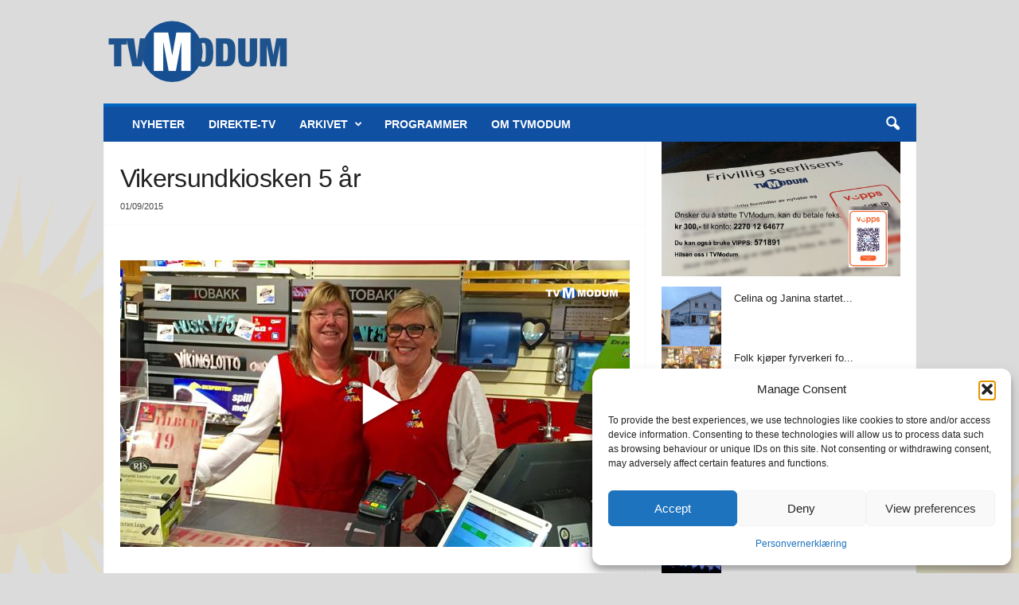

--- FILE ---
content_type: text/html; charset=UTF-8
request_url: https://www.tvmodum.no/vikersundkiosken-5-ar/
body_size: 26046
content:
<!doctype html >
<!--[if IE 8]>    <html class="ie8" lang="en-GB"> <![endif]-->
<!--[if IE 9]>    <html class="ie9" lang="en-GB"> <![endif]-->
<!--[if gt IE 8]><!--> <html lang="en-GB"> <!--<![endif]-->
<head>
    <title>Vikersundkiosken 5 år - TVModum</title>
    <meta charset="UTF-8" />
    <meta name="viewport" content="width=device-width, initial-scale=1.0">
    <link rel="pingback" href="https://www.tvmodum.no/xmlrpc.php" />
    <meta name='robots' content='index, follow, max-image-preview:large, max-snippet:-1, max-video-preview:-1' />

	<!-- This site is optimized with the Yoast SEO plugin v26.8 - https://yoast.com/product/yoast-seo-wordpress/ -->
	<link rel="canonical" href="https://www.tvmodum.no/vikersundkiosken-5-ar/" />
	<meta property="og:locale" content="en_GB" />
	<meta property="og:type" content="article" />
	<meta property="og:title" content="Vikersundkiosken 5 år - TVModum" />
	<meta property="og:description" content="For fem år siden ble Mix kiosken i Nærsenteret lagt ned. Da valgte to av de ansatte Nina Myhren og Aud Holch og starte sin egen kiosk. 1. september 2010 åpnet Vikersundkiosken ved siden av Modumbygg. Og tirsdag kunne de feiret de 5 år og serverte marsipankake." />
	<meta property="og:url" content="https://www.tvmodum.no/vikersundkiosken-5-ar/" />
	<meta property="og:site_name" content="TVModum" />
	<meta property="article:publisher" content="https://www.facebook.com/TVModum/" />
	<meta property="article:published_time" content="2015-09-01T14:23:49+00:00" />
	<meta property="article:modified_time" content="2017-02-27T12:32:37+00:00" />
	<meta property="og:image" content="https://www.tvmodum.no/wp-content/uploads/2015/09/2015-09-01_VikersundkioskenFylteFem.jpg" />
	<meta property="og:image:width" content="640" />
	<meta property="og:image:height" content="360" />
	<meta property="og:image:type" content="image/jpeg" />
	<meta name="author" content="TVModum" />
	<meta name="twitter:card" content="summary_large_image" />
	<meta name="twitter:creator" content="@TVModum" />
	<meta name="twitter:site" content="@TVModum" />
	<meta name="twitter:label1" content="Written by" />
	<meta name="twitter:data1" content="TVModum" />
	<script type="application/ld+json" class="yoast-schema-graph">{"@context":"https://schema.org","@graph":[{"@type":"Article","@id":"https://www.tvmodum.no/vikersundkiosken-5-ar/#article","isPartOf":{"@id":"https://www.tvmodum.no/vikersundkiosken-5-ar/"},"author":{"name":"TVModum","@id":"https://www.tvmodum.no/#/schema/person/408ebcc078bc1f55dde30d4f530759f0"},"headline":"Vikersundkiosken 5 år","datePublished":"2015-09-01T14:23:49+00:00","dateModified":"2017-02-27T12:32:37+00:00","mainEntityOfPage":{"@id":"https://www.tvmodum.no/vikersundkiosken-5-ar/"},"wordCount":66,"publisher":{"@id":"https://www.tvmodum.no/#organization"},"image":{"@id":"https://www.tvmodum.no/vikersundkiosken-5-ar/#primaryimage"},"thumbnailUrl":"https://www.tvmodum.no/wp-content/uploads/2015/09/2015-09-01_VikersundkioskenFylteFem.jpg","articleSection":["2015","Nyheter","Video"],"inLanguage":"en-GB"},{"@type":"WebPage","@id":"https://www.tvmodum.no/vikersundkiosken-5-ar/","url":"https://www.tvmodum.no/vikersundkiosken-5-ar/","name":"Vikersundkiosken 5 år - TVModum","isPartOf":{"@id":"https://www.tvmodum.no/#website"},"primaryImageOfPage":{"@id":"https://www.tvmodum.no/vikersundkiosken-5-ar/#primaryimage"},"image":{"@id":"https://www.tvmodum.no/vikersundkiosken-5-ar/#primaryimage"},"thumbnailUrl":"https://www.tvmodum.no/wp-content/uploads/2015/09/2015-09-01_VikersundkioskenFylteFem.jpg","datePublished":"2015-09-01T14:23:49+00:00","dateModified":"2017-02-27T12:32:37+00:00","breadcrumb":{"@id":"https://www.tvmodum.no/vikersundkiosken-5-ar/#breadcrumb"},"inLanguage":"en-GB","potentialAction":[{"@type":"ReadAction","target":["https://www.tvmodum.no/vikersundkiosken-5-ar/"]}]},{"@type":"ImageObject","inLanguage":"en-GB","@id":"https://www.tvmodum.no/vikersundkiosken-5-ar/#primaryimage","url":"https://www.tvmodum.no/wp-content/uploads/2015/09/2015-09-01_VikersundkioskenFylteFem.jpg","contentUrl":"https://www.tvmodum.no/wp-content/uploads/2015/09/2015-09-01_VikersundkioskenFylteFem.jpg","width":640,"height":360},{"@type":"BreadcrumbList","@id":"https://www.tvmodum.no/vikersundkiosken-5-ar/#breadcrumb","itemListElement":[{"@type":"ListItem","position":1,"name":"Home","item":"https://www.tvmodum.no/"},{"@type":"ListItem","position":2,"name":"Vikersundkiosken 5 år"}]},{"@type":"WebSite","@id":"https://www.tvmodum.no/#website","url":"https://www.tvmodum.no/","name":"TVModum","description":"Lokale nyheter er best på TV!","publisher":{"@id":"https://www.tvmodum.no/#organization"},"potentialAction":[{"@type":"SearchAction","target":{"@type":"EntryPoint","urlTemplate":"https://www.tvmodum.no/?s={search_term_string}"},"query-input":{"@type":"PropertyValueSpecification","valueRequired":true,"valueName":"search_term_string"}}],"inLanguage":"en-GB"},{"@type":"Organization","@id":"https://www.tvmodum.no/#organization","name":"TVModum","url":"https://www.tvmodum.no/","logo":{"@type":"ImageObject","inLanguage":"en-GB","@id":"https://www.tvmodum.no/#/schema/logo/image/","url":"https://www.tvmodum.no/wp-content/uploads/2022/01/TVModum-LOGO.png","contentUrl":"https://www.tvmodum.no/wp-content/uploads/2022/01/TVModum-LOGO.png","width":1000,"height":356,"caption":"TVModum"},"image":{"@id":"https://www.tvmodum.no/#/schema/logo/image/"},"sameAs":["https://www.facebook.com/TVModum/","https://x.com/TVModum","https://www.instagram.com/tvmodum/"]},{"@type":"Person","@id":"https://www.tvmodum.no/#/schema/person/408ebcc078bc1f55dde30d4f530759f0","name":"TVModum"}]}</script>
	<!-- / Yoast SEO plugin. -->


<link rel='dns-prefetch' href='//www.googletagmanager.com' />
<link rel='dns-prefetch' href='//stats.wp.com' />
<link rel="alternate" type="application/rss+xml" title="TVModum &raquo; Feed" href="https://www.tvmodum.no/feed/" />
<link rel="alternate" type="application/rss+xml" title="TVModum &raquo; Comments Feed" href="https://www.tvmodum.no/comments/feed/" />
<script type="text/javascript" id="wpp-js" src="https://www.tvmodum.no/wp-content/plugins/wordpress-popular-posts/assets/js/wpp.min.js?ver=7.3.6" data-sampling="0" data-sampling-rate="100" data-api-url="https://www.tvmodum.no/wp-json/wordpress-popular-posts" data-post-id="1048" data-token="ecb3e028ba" data-lang="0" data-debug="0"></script>
<link rel="alternate" title="oEmbed (JSON)" type="application/json+oembed" href="https://www.tvmodum.no/wp-json/oembed/1.0/embed?url=https%3A%2F%2Fwww.tvmodum.no%2Fvikersundkiosken-5-ar%2F" />
<link rel="alternate" title="oEmbed (XML)" type="text/xml+oembed" href="https://www.tvmodum.no/wp-json/oembed/1.0/embed?url=https%3A%2F%2Fwww.tvmodum.no%2Fvikersundkiosken-5-ar%2F&#038;format=xml" />
<style id='wp-img-auto-sizes-contain-inline-css' type='text/css'>
img:is([sizes=auto i],[sizes^="auto," i]){contain-intrinsic-size:3000px 1500px}
/*# sourceURL=wp-img-auto-sizes-contain-inline-css */
</style>
<style id='wp-emoji-styles-inline-css' type='text/css'>

	img.wp-smiley, img.emoji {
		display: inline !important;
		border: none !important;
		box-shadow: none !important;
		height: 1em !important;
		width: 1em !important;
		margin: 0 0.07em !important;
		vertical-align: -0.1em !important;
		background: none !important;
		padding: 0 !important;
	}
/*# sourceURL=wp-emoji-styles-inline-css */
</style>
<style id='wp-block-library-inline-css' type='text/css'>
:root{--wp-block-synced-color:#7a00df;--wp-block-synced-color--rgb:122,0,223;--wp-bound-block-color:var(--wp-block-synced-color);--wp-editor-canvas-background:#ddd;--wp-admin-theme-color:#007cba;--wp-admin-theme-color--rgb:0,124,186;--wp-admin-theme-color-darker-10:#006ba1;--wp-admin-theme-color-darker-10--rgb:0,107,160.5;--wp-admin-theme-color-darker-20:#005a87;--wp-admin-theme-color-darker-20--rgb:0,90,135;--wp-admin-border-width-focus:2px}@media (min-resolution:192dpi){:root{--wp-admin-border-width-focus:1.5px}}.wp-element-button{cursor:pointer}:root .has-very-light-gray-background-color{background-color:#eee}:root .has-very-dark-gray-background-color{background-color:#313131}:root .has-very-light-gray-color{color:#eee}:root .has-very-dark-gray-color{color:#313131}:root .has-vivid-green-cyan-to-vivid-cyan-blue-gradient-background{background:linear-gradient(135deg,#00d084,#0693e3)}:root .has-purple-crush-gradient-background{background:linear-gradient(135deg,#34e2e4,#4721fb 50%,#ab1dfe)}:root .has-hazy-dawn-gradient-background{background:linear-gradient(135deg,#faaca8,#dad0ec)}:root .has-subdued-olive-gradient-background{background:linear-gradient(135deg,#fafae1,#67a671)}:root .has-atomic-cream-gradient-background{background:linear-gradient(135deg,#fdd79a,#004a59)}:root .has-nightshade-gradient-background{background:linear-gradient(135deg,#330968,#31cdcf)}:root .has-midnight-gradient-background{background:linear-gradient(135deg,#020381,#2874fc)}:root{--wp--preset--font-size--normal:16px;--wp--preset--font-size--huge:42px}.has-regular-font-size{font-size:1em}.has-larger-font-size{font-size:2.625em}.has-normal-font-size{font-size:var(--wp--preset--font-size--normal)}.has-huge-font-size{font-size:var(--wp--preset--font-size--huge)}.has-text-align-center{text-align:center}.has-text-align-left{text-align:left}.has-text-align-right{text-align:right}.has-fit-text{white-space:nowrap!important}#end-resizable-editor-section{display:none}.aligncenter{clear:both}.items-justified-left{justify-content:flex-start}.items-justified-center{justify-content:center}.items-justified-right{justify-content:flex-end}.items-justified-space-between{justify-content:space-between}.screen-reader-text{border:0;clip-path:inset(50%);height:1px;margin:-1px;overflow:hidden;padding:0;position:absolute;width:1px;word-wrap:normal!important}.screen-reader-text:focus{background-color:#ddd;clip-path:none;color:#444;display:block;font-size:1em;height:auto;left:5px;line-height:normal;padding:15px 23px 14px;text-decoration:none;top:5px;width:auto;z-index:100000}html :where(.has-border-color){border-style:solid}html :where([style*=border-top-color]){border-top-style:solid}html :where([style*=border-right-color]){border-right-style:solid}html :where([style*=border-bottom-color]){border-bottom-style:solid}html :where([style*=border-left-color]){border-left-style:solid}html :where([style*=border-width]){border-style:solid}html :where([style*=border-top-width]){border-top-style:solid}html :where([style*=border-right-width]){border-right-style:solid}html :where([style*=border-bottom-width]){border-bottom-style:solid}html :where([style*=border-left-width]){border-left-style:solid}html :where(img[class*=wp-image-]){height:auto;max-width:100%}:where(figure){margin:0 0 1em}html :where(.is-position-sticky){--wp-admin--admin-bar--position-offset:var(--wp-admin--admin-bar--height,0px)}@media screen and (max-width:600px){html :where(.is-position-sticky){--wp-admin--admin-bar--position-offset:0px}}

/*# sourceURL=wp-block-library-inline-css */
</style><style id='global-styles-inline-css' type='text/css'>
:root{--wp--preset--aspect-ratio--square: 1;--wp--preset--aspect-ratio--4-3: 4/3;--wp--preset--aspect-ratio--3-4: 3/4;--wp--preset--aspect-ratio--3-2: 3/2;--wp--preset--aspect-ratio--2-3: 2/3;--wp--preset--aspect-ratio--16-9: 16/9;--wp--preset--aspect-ratio--9-16: 9/16;--wp--preset--color--black: #000000;--wp--preset--color--cyan-bluish-gray: #abb8c3;--wp--preset--color--white: #ffffff;--wp--preset--color--pale-pink: #f78da7;--wp--preset--color--vivid-red: #cf2e2e;--wp--preset--color--luminous-vivid-orange: #ff6900;--wp--preset--color--luminous-vivid-amber: #fcb900;--wp--preset--color--light-green-cyan: #7bdcb5;--wp--preset--color--vivid-green-cyan: #00d084;--wp--preset--color--pale-cyan-blue: #8ed1fc;--wp--preset--color--vivid-cyan-blue: #0693e3;--wp--preset--color--vivid-purple: #9b51e0;--wp--preset--gradient--vivid-cyan-blue-to-vivid-purple: linear-gradient(135deg,rgb(6,147,227) 0%,rgb(155,81,224) 100%);--wp--preset--gradient--light-green-cyan-to-vivid-green-cyan: linear-gradient(135deg,rgb(122,220,180) 0%,rgb(0,208,130) 100%);--wp--preset--gradient--luminous-vivid-amber-to-luminous-vivid-orange: linear-gradient(135deg,rgb(252,185,0) 0%,rgb(255,105,0) 100%);--wp--preset--gradient--luminous-vivid-orange-to-vivid-red: linear-gradient(135deg,rgb(255,105,0) 0%,rgb(207,46,46) 100%);--wp--preset--gradient--very-light-gray-to-cyan-bluish-gray: linear-gradient(135deg,rgb(238,238,238) 0%,rgb(169,184,195) 100%);--wp--preset--gradient--cool-to-warm-spectrum: linear-gradient(135deg,rgb(74,234,220) 0%,rgb(151,120,209) 20%,rgb(207,42,186) 40%,rgb(238,44,130) 60%,rgb(251,105,98) 80%,rgb(254,248,76) 100%);--wp--preset--gradient--blush-light-purple: linear-gradient(135deg,rgb(255,206,236) 0%,rgb(152,150,240) 100%);--wp--preset--gradient--blush-bordeaux: linear-gradient(135deg,rgb(254,205,165) 0%,rgb(254,45,45) 50%,rgb(107,0,62) 100%);--wp--preset--gradient--luminous-dusk: linear-gradient(135deg,rgb(255,203,112) 0%,rgb(199,81,192) 50%,rgb(65,88,208) 100%);--wp--preset--gradient--pale-ocean: linear-gradient(135deg,rgb(255,245,203) 0%,rgb(182,227,212) 50%,rgb(51,167,181) 100%);--wp--preset--gradient--electric-grass: linear-gradient(135deg,rgb(202,248,128) 0%,rgb(113,206,126) 100%);--wp--preset--gradient--midnight: linear-gradient(135deg,rgb(2,3,129) 0%,rgb(40,116,252) 100%);--wp--preset--font-size--small: 10px;--wp--preset--font-size--medium: 20px;--wp--preset--font-size--large: 30px;--wp--preset--font-size--x-large: 42px;--wp--preset--font-size--regular: 14px;--wp--preset--font-size--larger: 48px;--wp--preset--spacing--20: 0.44rem;--wp--preset--spacing--30: 0.67rem;--wp--preset--spacing--40: 1rem;--wp--preset--spacing--50: 1.5rem;--wp--preset--spacing--60: 2.25rem;--wp--preset--spacing--70: 3.38rem;--wp--preset--spacing--80: 5.06rem;--wp--preset--shadow--natural: 6px 6px 9px rgba(0, 0, 0, 0.2);--wp--preset--shadow--deep: 12px 12px 50px rgba(0, 0, 0, 0.4);--wp--preset--shadow--sharp: 6px 6px 0px rgba(0, 0, 0, 0.2);--wp--preset--shadow--outlined: 6px 6px 0px -3px rgb(255, 255, 255), 6px 6px rgb(0, 0, 0);--wp--preset--shadow--crisp: 6px 6px 0px rgb(0, 0, 0);}:where(.is-layout-flex){gap: 0.5em;}:where(.is-layout-grid){gap: 0.5em;}body .is-layout-flex{display: flex;}.is-layout-flex{flex-wrap: wrap;align-items: center;}.is-layout-flex > :is(*, div){margin: 0;}body .is-layout-grid{display: grid;}.is-layout-grid > :is(*, div){margin: 0;}:where(.wp-block-columns.is-layout-flex){gap: 2em;}:where(.wp-block-columns.is-layout-grid){gap: 2em;}:where(.wp-block-post-template.is-layout-flex){gap: 1.25em;}:where(.wp-block-post-template.is-layout-grid){gap: 1.25em;}.has-black-color{color: var(--wp--preset--color--black) !important;}.has-cyan-bluish-gray-color{color: var(--wp--preset--color--cyan-bluish-gray) !important;}.has-white-color{color: var(--wp--preset--color--white) !important;}.has-pale-pink-color{color: var(--wp--preset--color--pale-pink) !important;}.has-vivid-red-color{color: var(--wp--preset--color--vivid-red) !important;}.has-luminous-vivid-orange-color{color: var(--wp--preset--color--luminous-vivid-orange) !important;}.has-luminous-vivid-amber-color{color: var(--wp--preset--color--luminous-vivid-amber) !important;}.has-light-green-cyan-color{color: var(--wp--preset--color--light-green-cyan) !important;}.has-vivid-green-cyan-color{color: var(--wp--preset--color--vivid-green-cyan) !important;}.has-pale-cyan-blue-color{color: var(--wp--preset--color--pale-cyan-blue) !important;}.has-vivid-cyan-blue-color{color: var(--wp--preset--color--vivid-cyan-blue) !important;}.has-vivid-purple-color{color: var(--wp--preset--color--vivid-purple) !important;}.has-black-background-color{background-color: var(--wp--preset--color--black) !important;}.has-cyan-bluish-gray-background-color{background-color: var(--wp--preset--color--cyan-bluish-gray) !important;}.has-white-background-color{background-color: var(--wp--preset--color--white) !important;}.has-pale-pink-background-color{background-color: var(--wp--preset--color--pale-pink) !important;}.has-vivid-red-background-color{background-color: var(--wp--preset--color--vivid-red) !important;}.has-luminous-vivid-orange-background-color{background-color: var(--wp--preset--color--luminous-vivid-orange) !important;}.has-luminous-vivid-amber-background-color{background-color: var(--wp--preset--color--luminous-vivid-amber) !important;}.has-light-green-cyan-background-color{background-color: var(--wp--preset--color--light-green-cyan) !important;}.has-vivid-green-cyan-background-color{background-color: var(--wp--preset--color--vivid-green-cyan) !important;}.has-pale-cyan-blue-background-color{background-color: var(--wp--preset--color--pale-cyan-blue) !important;}.has-vivid-cyan-blue-background-color{background-color: var(--wp--preset--color--vivid-cyan-blue) !important;}.has-vivid-purple-background-color{background-color: var(--wp--preset--color--vivid-purple) !important;}.has-black-border-color{border-color: var(--wp--preset--color--black) !important;}.has-cyan-bluish-gray-border-color{border-color: var(--wp--preset--color--cyan-bluish-gray) !important;}.has-white-border-color{border-color: var(--wp--preset--color--white) !important;}.has-pale-pink-border-color{border-color: var(--wp--preset--color--pale-pink) !important;}.has-vivid-red-border-color{border-color: var(--wp--preset--color--vivid-red) !important;}.has-luminous-vivid-orange-border-color{border-color: var(--wp--preset--color--luminous-vivid-orange) !important;}.has-luminous-vivid-amber-border-color{border-color: var(--wp--preset--color--luminous-vivid-amber) !important;}.has-light-green-cyan-border-color{border-color: var(--wp--preset--color--light-green-cyan) !important;}.has-vivid-green-cyan-border-color{border-color: var(--wp--preset--color--vivid-green-cyan) !important;}.has-pale-cyan-blue-border-color{border-color: var(--wp--preset--color--pale-cyan-blue) !important;}.has-vivid-cyan-blue-border-color{border-color: var(--wp--preset--color--vivid-cyan-blue) !important;}.has-vivid-purple-border-color{border-color: var(--wp--preset--color--vivid-purple) !important;}.has-vivid-cyan-blue-to-vivid-purple-gradient-background{background: var(--wp--preset--gradient--vivid-cyan-blue-to-vivid-purple) !important;}.has-light-green-cyan-to-vivid-green-cyan-gradient-background{background: var(--wp--preset--gradient--light-green-cyan-to-vivid-green-cyan) !important;}.has-luminous-vivid-amber-to-luminous-vivid-orange-gradient-background{background: var(--wp--preset--gradient--luminous-vivid-amber-to-luminous-vivid-orange) !important;}.has-luminous-vivid-orange-to-vivid-red-gradient-background{background: var(--wp--preset--gradient--luminous-vivid-orange-to-vivid-red) !important;}.has-very-light-gray-to-cyan-bluish-gray-gradient-background{background: var(--wp--preset--gradient--very-light-gray-to-cyan-bluish-gray) !important;}.has-cool-to-warm-spectrum-gradient-background{background: var(--wp--preset--gradient--cool-to-warm-spectrum) !important;}.has-blush-light-purple-gradient-background{background: var(--wp--preset--gradient--blush-light-purple) !important;}.has-blush-bordeaux-gradient-background{background: var(--wp--preset--gradient--blush-bordeaux) !important;}.has-luminous-dusk-gradient-background{background: var(--wp--preset--gradient--luminous-dusk) !important;}.has-pale-ocean-gradient-background{background: var(--wp--preset--gradient--pale-ocean) !important;}.has-electric-grass-gradient-background{background: var(--wp--preset--gradient--electric-grass) !important;}.has-midnight-gradient-background{background: var(--wp--preset--gradient--midnight) !important;}.has-small-font-size{font-size: var(--wp--preset--font-size--small) !important;}.has-medium-font-size{font-size: var(--wp--preset--font-size--medium) !important;}.has-large-font-size{font-size: var(--wp--preset--font-size--large) !important;}.has-x-large-font-size{font-size: var(--wp--preset--font-size--x-large) !important;}
/*# sourceURL=global-styles-inline-css */
</style>

<style id='classic-theme-styles-inline-css' type='text/css'>
/*! This file is auto-generated */
.wp-block-button__link{color:#fff;background-color:#32373c;border-radius:9999px;box-shadow:none;text-decoration:none;padding:calc(.667em + 2px) calc(1.333em + 2px);font-size:1.125em}.wp-block-file__button{background:#32373c;color:#fff;text-decoration:none}
/*# sourceURL=/wp-includes/css/classic-themes.min.css */
</style>
<link rel='stylesheet' id='_ning_font_awesome_css-css' href='https://www.tvmodum.no/wp-content/plugins/angwp/assets/fonts/font-awesome/css/font-awesome.min.css?ver=1.6.2' type='text/css' media='all' />
<link rel='stylesheet' id='_ning_css-css' href='https://www.tvmodum.no/wp-content/plugins/angwp/assets/dist/angwp.bundle.js.css?ver=1.6.2' type='text/css' media='all' />
<link rel='stylesheet' id='spr_col_animate_css-css' href='https://www.tvmodum.no/wp-content/plugins/angwp/include/extensions/spr_columns/assets/css/animate.min.css?ver=1.6.2' type='text/css' media='all' />
<link rel='stylesheet' id='spr_col_css-css' href='https://www.tvmodum.no/wp-content/plugins/angwp/include/extensions/spr_columns/assets/css/spr_columns.css?ver=1.6.2' type='text/css' media='all' />
<link rel='stylesheet' id='fv_flowplayer-css' href='https://www.tvmodum.no/wp-content/fv-flowplayer-custom/style-1.css?ver=1768500400' type='text/css' media='all' />
<link rel='stylesheet' id='cmplz-general-css' href='https://www.tvmodum.no/wp-content/plugins/complianz-gdpr/assets/css/cookieblocker.min.css?ver=1766148430' type='text/css' media='all' />
<link rel='stylesheet' id='wordpress-popular-posts-css-css' href='https://www.tvmodum.no/wp-content/plugins/wordpress-popular-posts/assets/css/wpp.css?ver=7.3.6' type='text/css' media='all' />
<link rel='stylesheet' id='dashicons-css' href='https://www.tvmodum.no/wp-includes/css/dashicons.min.css?ver=211d9bd2be4e131d7411cf2daa378090' type='text/css' media='all' />
<link rel='stylesheet' id='text-effect-shortcodes-css' href='https://www.tvmodum.no/wp-content/plugins/text-effect-shortcodes/text-effect-shortcodes.css?ver=211d9bd2be4e131d7411cf2daa378090' type='text/css' media='all' />
<link rel='stylesheet' id='fv-player-pro-css' href='https://www.tvmodum.no/wp-content/plugins/fv-player-pro-7/css/style.min.css?ver=7.5.50.7212' type='text/css' media='all' />
<link rel='stylesheet' id='td-theme-css' href='https://www.tvmodum.no/wp-content/themes/Newsmag/style.css?ver=5.4.3.4' type='text/css' media='all' />
<style id='td-theme-inline-css' type='text/css'>
    
        /* custom css - generated by TagDiv Composer */
        @media (max-width: 767px) {
            .td-header-desktop-wrap {
                display: none;
            }
        }
        @media (min-width: 767px) {
            .td-header-mobile-wrap {
                display: none;
            }
        }
    
	
/*# sourceURL=td-theme-inline-css */
</style>
<link rel='stylesheet' id='td-legacy-framework-front-style-css' href='https://www.tvmodum.no/wp-content/plugins/td-composer/legacy/Newsmag/assets/css/td_legacy_main.css?ver=02f7892c77f8d92ff3a6477b3d96dee8' type='text/css' media='all' />
<script type="text/javascript" src="https://www.tvmodum.no/wp-includes/js/jquery/jquery.min.js?ver=3.7.1" id="jquery-core-js"></script>
<script type="text/javascript" src="https://www.tvmodum.no/wp-includes/js/jquery/jquery-migrate.min.js?ver=3.4.1" id="jquery-migrate-js"></script>
<script type="text/javascript" src="https://www.tvmodum.no/wp-content/plugins/angwp/assets/dev/js/advertising.js?ver=211d9bd2be4e131d7411cf2daa378090" id="adning_dummy_advertising-js"></script>

<!-- Google tag (gtag.js) snippet added by Site Kit -->
<!-- Google Analytics snippet added by Site Kit -->
<script type="text/javascript" src="https://www.googletagmanager.com/gtag/js?id=GT-KDZPP5P7" id="google_gtagjs-js" async></script>
<script type="text/javascript" id="google_gtagjs-js-after">
/* <![CDATA[ */
window.dataLayer = window.dataLayer || [];function gtag(){dataLayer.push(arguments);}
gtag("set","linker",{"domains":["www.tvmodum.no"]});
gtag("js", new Date());
gtag("set", "developer_id.dZTNiMT", true);
gtag("config", "GT-KDZPP5P7", {"googlesitekit_post_type":"post","googlesitekit_post_date":"20150901","googlesitekit_post_author":"TVModum"});
 window._googlesitekit = window._googlesitekit || {}; window._googlesitekit.throttledEvents = []; window._googlesitekit.gtagEvent = (name, data) => { var key = JSON.stringify( { name, data } ); if ( !! window._googlesitekit.throttledEvents[ key ] ) { return; } window._googlesitekit.throttledEvents[ key ] = true; setTimeout( () => { delete window._googlesitekit.throttledEvents[ key ]; }, 5 ); gtag( "event", name, { ...data, event_source: "site-kit" } ); }; 
//# sourceURL=google_gtagjs-js-after
/* ]]> */
</script>
<link rel="https://api.w.org/" href="https://www.tvmodum.no/wp-json/" /><link rel="alternate" title="JSON" type="application/json" href="https://www.tvmodum.no/wp-json/wp/v2/posts/1048" /><link rel="EditURI" type="application/rsd+xml" title="RSD" href="https://www.tvmodum.no/xmlrpc.php?rsd" />
<meta name="generator" content="Site Kit by Google 1.170.0" />	<style>img#wpstats{display:none}</style>
					<style>.cmplz-hidden {
					display: none !important;
				}</style>            <style id="wpp-loading-animation-styles">@-webkit-keyframes bgslide{from{background-position-x:0}to{background-position-x:-200%}}@keyframes bgslide{from{background-position-x:0}to{background-position-x:-200%}}.wpp-widget-block-placeholder,.wpp-shortcode-placeholder{margin:0 auto;width:60px;height:3px;background:#dd3737;background:linear-gradient(90deg,#dd3737 0%,#571313 10%,#dd3737 100%);background-size:200% auto;border-radius:3px;-webkit-animation:bgslide 1s infinite linear;animation:bgslide 1s infinite linear}</style>
            
<!-- JS generated by theme -->

<script type="text/javascript" id="td-generated-header-js">
    
    

	    var tdBlocksArray = []; //here we store all the items for the current page

	    // td_block class - each ajax block uses a object of this class for requests
	    function tdBlock() {
		    this.id = '';
		    this.block_type = 1; //block type id (1-234 etc)
		    this.atts = '';
		    this.td_column_number = '';
		    this.td_current_page = 1; //
		    this.post_count = 0; //from wp
		    this.found_posts = 0; //from wp
		    this.max_num_pages = 0; //from wp
		    this.td_filter_value = ''; //current live filter value
		    this.is_ajax_running = false;
		    this.td_user_action = ''; // load more or infinite loader (used by the animation)
		    this.header_color = '';
		    this.ajax_pagination_infinite_stop = ''; //show load more at page x
	    }

        // td_js_generator - mini detector
        ( function () {
            var htmlTag = document.getElementsByTagName("html")[0];

	        if ( navigator.userAgent.indexOf("MSIE 10.0") > -1 ) {
                htmlTag.className += ' ie10';
            }

            if ( !!navigator.userAgent.match(/Trident.*rv\:11\./) ) {
                htmlTag.className += ' ie11';
            }

	        if ( navigator.userAgent.indexOf("Edge") > -1 ) {
                htmlTag.className += ' ieEdge';
            }

            if ( /(iPad|iPhone|iPod)/g.test(navigator.userAgent) ) {
                htmlTag.className += ' td-md-is-ios';
            }

            var user_agent = navigator.userAgent.toLowerCase();
            if ( user_agent.indexOf("android") > -1 ) {
                htmlTag.className += ' td-md-is-android';
            }

            if ( -1 !== navigator.userAgent.indexOf('Mac OS X')  ) {
                htmlTag.className += ' td-md-is-os-x';
            }

            if ( /chrom(e|ium)/.test(navigator.userAgent.toLowerCase()) ) {
               htmlTag.className += ' td-md-is-chrome';
            }

            if ( -1 !== navigator.userAgent.indexOf('Firefox') ) {
                htmlTag.className += ' td-md-is-firefox';
            }

            if ( -1 !== navigator.userAgent.indexOf('Safari') && -1 === navigator.userAgent.indexOf('Chrome') ) {
                htmlTag.className += ' td-md-is-safari';
            }

            if( -1 !== navigator.userAgent.indexOf('IEMobile') ){
                htmlTag.className += ' td-md-is-iemobile';
            }

        })();

        var tdLocalCache = {};

        ( function () {
            "use strict";

            tdLocalCache = {
                data: {},
                remove: function (resource_id) {
                    delete tdLocalCache.data[resource_id];
                },
                exist: function (resource_id) {
                    return tdLocalCache.data.hasOwnProperty(resource_id) && tdLocalCache.data[resource_id] !== null;
                },
                get: function (resource_id) {
                    return tdLocalCache.data[resource_id];
                },
                set: function (resource_id, cachedData) {
                    tdLocalCache.remove(resource_id);
                    tdLocalCache.data[resource_id] = cachedData;
                }
            };
        })();

    
    
var td_viewport_interval_list=[{"limitBottom":767,"sidebarWidth":251},{"limitBottom":1023,"sidebarWidth":339}];
var tdc_is_installed="yes";
var tdc_domain_active=false;
var td_ajax_url="https:\/\/www.tvmodum.no\/wp-admin\/admin-ajax.php?td_theme_name=Newsmag&v=5.4.3.4";
var td_get_template_directory_uri="https:\/\/www.tvmodum.no\/wp-content\/plugins\/td-composer\/legacy\/common";
var tds_snap_menu="";
var tds_logo_on_sticky="show_header_logo";
var tds_header_style="";
var td_please_wait="Please wait...";
var td_email_user_pass_incorrect="User or password incorrect!";
var td_email_user_incorrect="Email or username incorrect!";
var td_email_incorrect="Email incorrect!";
var td_user_incorrect="Username incorrect!";
var td_email_user_empty="Email or username empty!";
var td_pass_empty="Pass empty!";
var td_pass_pattern_incorrect="Invalid Pass Pattern!";
var td_retype_pass_incorrect="Retyped Pass incorrect!";
var tds_more_articles_on_post_enable="";
var tds_more_articles_on_post_time_to_wait="1";
var tds_more_articles_on_post_pages_distance_from_top=0;
var tds_captcha="";
var tds_theme_color_site_wide="#0066bf";
var tds_smart_sidebar="enabled";
var tdThemeName="Newsmag";
var tdThemeNameWl="Newsmag";
var td_magnific_popup_translation_tPrev="Previous (Left arrow key)";
var td_magnific_popup_translation_tNext="Next (Right arrow key)";
var td_magnific_popup_translation_tCounter="%curr% of %total%";
var td_magnific_popup_translation_ajax_tError="The content from %url% could not be loaded.";
var td_magnific_popup_translation_image_tError="The image #%curr% could not be loaded.";
var tdBlockNonce="39d9221e2f";
var tdMobileMenu="enabled";
var tdMobileSearch="enabled";
var tdDateNamesI18n={"month_names":["January","February","March","April","May","June","July","August","September","October","November","December"],"month_names_short":["Jan","Feb","Mar","Apr","May","Jun","Jul","Aug","Sep","Oct","Nov","Dec"],"day_names":["Sunday","Monday","Tuesday","Wednesday","Thursday","Friday","Saturday"],"day_names_short":["Sun","Mon","Tue","Wed","Thu","Fri","Sat"]};
var td_deploy_mode="deploy";
var td_ad_background_click_link="";
var td_ad_background_click_target="_blank";
</script>


<!-- Header style compiled by theme -->

<style>
/* custom css - generated by TagDiv Composer */
    

body {
	background-color:#dbdbdb;
	background-image:url("https://www.tvmodum.no/_images/BG/SiteBG-Summer2.png");
	background-repeat:no-repeat;
	background-position:center top;
	background-attachment:fixed;
}
.td-header-border:before,
    .td-trending-now-title,
    .td_block_mega_menu .td_mega_menu_sub_cats .cur-sub-cat,
    .td-post-category:hover,
    .td-header-style-2 .td-header-sp-logo,
    .td-next-prev-wrap a:hover i,
    .page-nav .current,
    .widget_calendar tfoot a:hover,
    .td-footer-container .widget_search .wpb_button:hover,
    .td-scroll-up-visible,
    .dropcap,
    .td-category a,
    input[type="submit"]:hover,
    .td-post-small-box a:hover,
    .td-404-sub-sub-title a:hover,
    .td-rating-bar-wrap div,
    .td_top_authors .td-active .td-author-post-count,
    .td_top_authors .td-active .td-author-comments-count,
    .td_smart_list_3 .td-sml3-top-controls i:hover,
    .td_smart_list_3 .td-sml3-bottom-controls i:hover,
    .td_wrapper_video_playlist .td_video_controls_playlist_wrapper,
    .td-read-more a:hover,
    .td-login-wrap .btn,
    .td_display_err,
    .td-header-style-6 .td-top-menu-full,
    #bbpress-forums button:hover,
    #bbpress-forums .bbp-pagination .current,
    .bbp_widget_login .button:hover,
    .header-search-wrap .td-drop-down-search .btn:hover,
    .td-post-text-content .more-link-wrap:hover a,
    #buddypress div.item-list-tabs ul li > a span,
    #buddypress div.item-list-tabs ul li > a:hover span,
    #buddypress input[type=submit]:hover,
    #buddypress a.button:hover span,
    #buddypress div.item-list-tabs ul li.selected a span,
    #buddypress div.item-list-tabs ul li.current a span,
    #buddypress input[type=submit]:focus,
    .td-grid-style-3 .td-big-grid-post .td-module-thumb a:last-child:before,
    .td-grid-style-4 .td-big-grid-post .td-module-thumb a:last-child:before,
    .td-grid-style-5 .td-big-grid-post .td-module-thumb:after,
    .td_category_template_2 .td-category-siblings .td-category a:hover,
    .td-weather-week:before,
    .td-weather-information:before,
     .td_3D_btn,
    .td_shadow_btn,
    .td_default_btn,
    .td_square_btn, 
    .td_outlined_btn:hover {
        background-color: #0066bf;
    }

    @media (max-width: 767px) {
        .td-category a.td-current-sub-category {
            background-color: #0066bf;
        }
    }

    .woocommerce .onsale,
    .woocommerce .woocommerce a.button:hover,
    .woocommerce-page .woocommerce .button:hover,
    .single-product .product .summary .cart .button:hover,
    .woocommerce .woocommerce .product a.button:hover,
    .woocommerce .product a.button:hover,
    .woocommerce .product #respond input#submit:hover,
    .woocommerce .checkout input#place_order:hover,
    .woocommerce .woocommerce.widget .button:hover,
    .woocommerce .woocommerce-message .button:hover,
    .woocommerce .woocommerce-error .button:hover,
    .woocommerce .woocommerce-info .button:hover,
    .woocommerce.widget .ui-slider .ui-slider-handle,
    .vc_btn-black:hover,
	.wpb_btn-black:hover,
	.item-list-tabs .feed:hover a,
	.td-smart-list-button:hover {
    	background-color: #0066bf;
    }

    .td-header-sp-top-menu .top-header-menu > .current-menu-item > a,
    .td-header-sp-top-menu .top-header-menu > .current-menu-ancestor > a,
    .td-header-sp-top-menu .top-header-menu > .current-category-ancestor > a,
    .td-header-sp-top-menu .top-header-menu > li > a:hover,
    .td-header-sp-top-menu .top-header-menu > .sfHover > a,
    .top-header-menu ul .current-menu-item > a,
    .top-header-menu ul .current-menu-ancestor > a,
    .top-header-menu ul .current-category-ancestor > a,
    .top-header-menu ul li > a:hover,
    .top-header-menu ul .sfHover > a,
    .sf-menu ul .td-menu-item > a:hover,
    .sf-menu ul .sfHover > a,
    .sf-menu ul .current-menu-ancestor > a,
    .sf-menu ul .current-category-ancestor > a,
    .sf-menu ul .current-menu-item > a,
    .td_module_wrap:hover .entry-title a,
    .td_mod_mega_menu:hover .entry-title a,
    .footer-email-wrap a,
    .widget a:hover,
    .td-footer-container .widget_calendar #today,
    .td-category-pulldown-filter a.td-pulldown-category-filter-link:hover,
    .td-load-more-wrap a:hover,
    .td-post-next-prev-content a:hover,
    .td-author-name a:hover,
    .td-author-url a:hover,
    .td_mod_related_posts:hover .entry-title a,
    .td-search-query,
    .header-search-wrap .td-drop-down-search .result-msg a:hover,
    .td_top_authors .td-active .td-authors-name a,
    .post blockquote p,
    .td-post-content blockquote p,
    .page blockquote p,
    .comment-list cite a:hover,
    .comment-list cite:hover,
    .comment-list .comment-reply-link:hover,
    a,
    .white-menu #td-header-menu .sf-menu > li > a:hover,
    .white-menu #td-header-menu .sf-menu > .current-menu-ancestor > a,
    .white-menu #td-header-menu .sf-menu > .current-menu-item > a,
    .td_quote_on_blocks,
    #bbpress-forums .bbp-forum-freshness a:hover,
    #bbpress-forums .bbp-topic-freshness a:hover,
    #bbpress-forums .bbp-forums-list li a:hover,
    #bbpress-forums .bbp-forum-title:hover,
    #bbpress-forums .bbp-topic-permalink:hover,
    #bbpress-forums .bbp-topic-started-by a:hover,
    #bbpress-forums .bbp-topic-started-in a:hover,
    #bbpress-forums .bbp-body .super-sticky li.bbp-topic-title .bbp-topic-permalink,
    #bbpress-forums .bbp-body .sticky li.bbp-topic-title .bbp-topic-permalink,
    #bbpress-forums #subscription-toggle a:hover,
    #bbpress-forums #favorite-toggle a:hover,
    .woocommerce-account .woocommerce-MyAccount-navigation a:hover,
    .widget_display_replies .bbp-author-name,
    .widget_display_topics .bbp-author-name,
    .archive .widget_archive .current,
    .archive .widget_archive .current a,
    .td-subcategory-header .td-category-siblings .td-subcat-dropdown a.td-current-sub-category,
    .td-subcategory-header .td-category-siblings .td-subcat-dropdown a:hover,
    .td-pulldown-filter-display-option:hover,
    .td-pulldown-filter-display-option .td-pulldown-filter-link:hover,
    .td_normal_slide .td-wrapper-pulldown-filter .td-pulldown-filter-list a:hover,
    #buddypress ul.item-list li div.item-title a:hover,
    .td_block_13 .td-pulldown-filter-list a:hover,
    .td_smart_list_8 .td-smart-list-dropdown-wrap .td-smart-list-button:hover,
    .td_smart_list_8 .td-smart-list-dropdown-wrap .td-smart-list-button:hover i,
    .td-sub-footer-container a:hover,
    .td-instagram-user a,
    .td_outlined_btn,
    body .td_block_list_menu li.current-menu-item > a,
    body .td_block_list_menu li.current-menu-ancestor > a,
    body .td_block_list_menu li.current-category-ancestor > a{
        color: #0066bf;
    }

    .td-mega-menu .wpb_content_element li a:hover,
    .td_login_tab_focus {
        color: #0066bf !important;
    }

    .td-next-prev-wrap a:hover i,
    .page-nav .current,
    .widget_tag_cloud a:hover,
    .post .td_quote_box,
    .page .td_quote_box,
    .td-login-panel-title,
    #bbpress-forums .bbp-pagination .current,
    .td_category_template_2 .td-category-siblings .td-category a:hover,
    .page-template-page-pagebuilder-latest .td-instagram-user,
     .td_outlined_btn {
        border-color: #0066bf;
    }

    .td_wrapper_video_playlist .td_video_currently_playing:after,
    .item-list-tabs .feed:hover {
        border-color: #0066bf !important;
    }


    
    .td-pb-row [class*="td-pb-span"],
    .td-pb-border-top,
    .page-template-page-title-sidebar-php .td-page-content > .wpb_row:first-child,
    .td-post-sharing,
    .td-post-content,
    .td-post-next-prev,
    .author-box-wrap,
    .td-comments-title-wrap,
    .comment-list,
    .comment-respond,
    .td-post-template-5 header,
    .td-container,
    .wpb_content_element,
    .wpb_column,
    .wpb_row,
    .white-menu .td-header-container .td-header-main-menu,
    .td-post-template-1 .td-post-content,
    .td-post-template-4 .td-post-sharing-top,
    .td-header-style-6 .td-header-header .td-make-full,
    #disqus_thread,
    .page-template-page-pagebuilder-title-php .td-page-content > .wpb_row:first-child,
    .td-footer-container:before {
        border-color: rgba(0,0,0,0.01);
    }
    .td-top-border {
        border-color: rgba(0,0,0,0.01) !important;
    }
    .td-container-border:after,
    .td-next-prev-separator,
    .td-container .td-pb-row .wpb_column:before,
    .td-container-border:before,
    .td-main-content:before,
    .td-main-sidebar:before,
    .td-pb-row .td-pb-span4:nth-of-type(3):after,
    .td-pb-row .td-pb-span4:nth-last-of-type(3):after {
    	background-color: rgba(0,0,0,0.01);
    }
    @media (max-width: 767px) {
    	.white-menu .td-header-main-menu {
      		border-color: rgba(0,0,0,0.01);
      	}
    }



    
    .td-header-main-menu {
        background-color: #1050a3;
    }

    
    .td-header-row.td-header-header {
        background-color: #dbdbdb;
    }

    .td-header-style-1 .td-header-top-menu {
        padding: 0 12px;
    	top: 0;
    }

    @media (min-width: 1024px) {
    	.td-header-style-1 .td-header-header {
      		padding: 0 6px;
      	}
    }

    .td-header-style-6 .td-header-header .td-make-full {
    	border-bottom: 0;
    }


    @media (max-height: 768px) {
        .td-header-style-6 .td-header-sp-rec {
            margin-right: 7px;
        }
        .td-header-style-6 .td-header-sp-logo {
        	margin-left: 7px;
    	}
    }

    
    .td-footer-container,
    .td-footer-container .td_module_mx3 .meta-info,
    .td-footer-container .td_module_14 .meta-info,
    .td-footer-container .td_module_mx1 .td-block14-border {
        background-color: #ffffff;
    }
    .td-footer-container .widget_calendar #today {
    	background-color: transparent;
    }

    
    .td-footer-container.td-container {
        border-bottom-width: 1px;
    }
    .td-footer-container:before {
        border-width: 0 1px;
    }

    
    .td-sub-footer-container {
        background-color: #1050a3;
    }
    .td-sub-footer-container:after {
        background-color: transparent;
    }
    .td-sub-footer-container:before {
        background-color: transparent;
    }
    .td-footer-container.td-container {
        border-bottom-width: 0;
    }

    
    .td-sub-footer-container,
    .td-sub-footer-container a {
        color: #ffffff;
    }
    .td-sub-footer-container li a:before {
        background-color: #ffffff;
    }

    
	.td_module_wrap .entry-title,
	.td-theme-slider .td-module-title,
	.page .td-post-template-6 .td-post-header h1 {
		font-family:Baskerville, "Times New Roman", Times, serif;
	
	}

	
    .td-big-grid-post .entry-title {
        font-family:"Helvetica Neue", Helvetica, Arial, sans-serif;
	
    }
    
    .td_block_big_grid .td-big-thumb .entry-title,
    .td_block_big_grid_2 .td-big-thumb .entry-title,
    .td_block_big_grid_3 .td-big-thumb .entry-title,
    .td_block_big_grid_4 .td-big-thumb .entry-title,
    .td_block_big_grid_5 .td-big-thumb .entry-title,
    .td_block_big_grid_6 .td-big-thumb .entry-title,
    .td_block_big_grid_7 .td-big-thumb .entry-title {
        font-family:"Helvetica Neue", Helvetica, Arial, sans-serif;
	line-height:40px;
	font-weight:bold;
	
    }
    
    .td_block_big_grid .td-medium-thumb .entry-title,
    .td_block_big_grid_2 .td-medium-thumb .entry-title,
    .td_block_big_grid_3 .td-medium-thumb .entry-title,
    .td_block_big_grid_4 .td-medium-thumb .entry-title,
    .td_block_big_grid_5 .td-medium-thumb .entry-title,
    .td_block_big_grid_6 .td-medium-thumb .entry-title,
    .td_block_big_grid_7 .td-medium-thumb .entry-title {
        font-family:"Helvetica Neue", Helvetica, Arial, sans-serif;
	
    }
    
    .td_block_big_grid .td-small-thumb .entry-title,
    .td_block_big_grid_2 .td-small-thumb .entry-title,
    .td_block_big_grid_3 .td-small-thumb .entry-title,
    .td_block_big_grid_4 .td-small-thumb .entry-title,
    .td_block_big_grid_5 .td-small-thumb .entry-title,
    .td_block_big_grid_6 .td-small-thumb .entry-title,
    .td_block_big_grid_7 .td-small-thumb .entry-title {
        font-family:"Helvetica Neue", Helvetica, Arial, sans-serif;
	
    }
    
    .td_block_big_grid .td-tiny-thumb .entry-title,
    .td_block_big_grid_2 .td-tiny-thumb .entry-title,
    .td_block_big_grid_3 .td-tiny-thumb .entry-title,
    .td_block_big_grid_4 .td-tiny-thumb .entry-title,
    .td_block_big_grid_5 .td-tiny-thumb .entry-title,
    .td_block_big_grid_6 .td-tiny-thumb .entry-title,
    .td_block_big_grid_7 .td-tiny-thumb .entry-title {
        font-family:"Helvetica Neue", Helvetica, Arial, sans-serif;
	font-size:18px;
	font-weight:bold;
	
    }








	
    body, p {
    	font-family:"Helvetica Neue", Helvetica, Arial, sans-serif;
	
    }



    
    body .td-block-color-style-2,
    .td-block-color-style-2.td_block_13 .meta-info {
        background-color: rgba(12,12,12,0.01);
    }
</style>


<!-- Ads on this site are served by Adning v1.6.2 - adning.com -->
<style></style><!-- / Adning. -->

<script>
  (function(i,s,o,g,r,a,m){i['GoogleAnalyticsObject']=r;i[r]=i[r]||function(){
  (i[r].q=i[r].q||[]).push(arguments)},i[r].l=1*new Date();a=s.createElement(o),
  m=s.getElementsByTagName(o)[0];a.async=1;a.src=g;m.parentNode.insertBefore(a,m)
  })(window,document,'script','//www.google-analytics.com/analytics.js','ga');

  ga('create', 'UA-17851528-1', 'auto');
  ga('send', 'pageview');

</script>

<script type="text/javascript" defer="defer" src="https://extend.vimeocdn.com/ga/105676298.js"></script><link rel="icon" href="https://www.tvmodum.no/wp-content/uploads/2022/01/cropped-TVModumLogo2019-Square-32x32.png" sizes="32x32" />
<link rel="icon" href="https://www.tvmodum.no/wp-content/uploads/2022/01/cropped-TVModumLogo2019-Square-192x192.png" sizes="192x192" />
<link rel="apple-touch-icon" href="https://www.tvmodum.no/wp-content/uploads/2022/01/cropped-TVModumLogo2019-Square-180x180.png" />
<meta name="msapplication-TileImage" content="https://www.tvmodum.no/wp-content/uploads/2022/01/cropped-TVModumLogo2019-Square-270x270.png" />
		<style type="text/css" id="wp-custom-css">
			#content .flowplayer.is-cva .fv-cva-time {display: none;}		</style>
			<style id="tdw-css-placeholder">/* custom css - generated by TagDiv Composer */
.td_block_big_grid .td-post-date {
  display: none;
}
.td_block_big_grid_3 .td-post-date {
  display: none;
}
</style></head>

<body data-rsssl=1 class="wp-singular post-template-default single single-post postid-1048 single-format-standard wp-theme-Newsmag vikersundkiosken-5-ar global-block-template-1 td-boxed-layout" itemscope="itemscope" itemtype="https://schema.org/WebPage">

        <div class="td-scroll-up  td-hide-scroll-up-on-mob"  style="display:none;"><i class="td-icon-menu-up"></i></div>

    
    <div class="td-menu-background"></div>
<div id="td-mobile-nav">
    <div class="td-mobile-container">
        <!-- mobile menu top section -->
        <div class="td-menu-socials-wrap">
            <!-- socials -->
            <div class="td-menu-socials">
                
        <span class="td-social-icon-wrap">
            <a target="_blank" href="https://www.facebook.com/TVModum/" title="Facebook">
                <i class="td-icon-font td-icon-facebook"></i>
                <span style="display: none">Facebook</span>
            </a>
        </span>
        <span class="td-social-icon-wrap">
            <a target="_blank" href="https://www.instagram.com/tvmodum/" title="Instagram">
                <i class="td-icon-font td-icon-instagram"></i>
                <span style="display: none">Instagram</span>
            </a>
        </span>            </div>
            <!-- close button -->
            <div class="td-mobile-close">
                <span><i class="td-icon-close-mobile"></i></span>
            </div>
        </div>

        <!-- login section -->
        
        <!-- menu section -->
        <div class="td-mobile-content">
            <div class="menu-topmenu-container"><ul id="menu-topmenu" class="td-mobile-main-menu"><li id="menu-item-20592" class="menu-item menu-item-type-post_type menu-item-object-page menu-item-home menu-item-first menu-item-20592"><a href="https://www.tvmodum.no/">Nyheter</a></li>
<li id="menu-item-20593" class="menu-item menu-item-type-post_type menu-item-object-page menu-item-20593"><a href="https://www.tvmodum.no/direkte-tv/">Direkte-TV</a></li>
<li id="menu-item-20606" class="menu-item menu-item-type-post_type menu-item-object-page menu-item-has-children menu-item-20606"><a href="https://www.tvmodum.no/arkivet-2025/">Arkivet<i class="td-icon-menu-right td-element-after"></i></a>
<ul class="sub-menu">
	<li id="menu-item-20607" class="menu-item menu-item-type-post_type menu-item-object-page menu-item-20607"><a href="https://www.tvmodum.no/arkivet-2025/">Arkivet-2025</a></li>
	<li id="menu-item-20605" class="menu-item menu-item-type-post_type menu-item-object-page menu-item-20605"><a href="https://www.tvmodum.no/arkivet-2024/">Arkivet-2024</a></li>
	<li id="menu-item-20604" class="menu-item menu-item-type-post_type menu-item-object-page menu-item-20604"><a href="https://www.tvmodum.no/arkivet-2023/">Arkivet-2023</a></li>
	<li id="menu-item-20603" class="menu-item menu-item-type-post_type menu-item-object-page menu-item-20603"><a href="https://www.tvmodum.no/arkivet-2022/">Arkivet-2022</a></li>
	<li id="menu-item-20602" class="menu-item menu-item-type-post_type menu-item-object-page menu-item-20602"><a href="https://www.tvmodum.no/arkivet-2021/">Arkivet-2021</a></li>
	<li id="menu-item-20601" class="menu-item menu-item-type-post_type menu-item-object-page menu-item-20601"><a href="https://www.tvmodum.no/arkivet-2020/">Arkivet-2020</a></li>
	<li id="menu-item-20600" class="menu-item menu-item-type-post_type menu-item-object-page menu-item-20600"><a href="https://www.tvmodum.no/arkivet-2019/">Arkivet-2019</a></li>
	<li id="menu-item-20599" class="menu-item menu-item-type-post_type menu-item-object-page menu-item-20599"><a href="https://www.tvmodum.no/arkivet-2018/">Arkivet-2018</a></li>
	<li id="menu-item-20598" class="menu-item menu-item-type-post_type menu-item-object-page menu-item-20598"><a href="https://www.tvmodum.no/arkivet-2017/">Arkivet-2017</a></li>
	<li id="menu-item-20597" class="menu-item menu-item-type-post_type menu-item-object-page menu-item-20597"><a href="https://www.tvmodum.no/arkivet-2016/">Arkivet-2016</a></li>
	<li id="menu-item-20596" class="menu-item menu-item-type-post_type menu-item-object-page menu-item-20596"><a href="https://www.tvmodum.no/arkivet-2015/">Arkivet-2015</a></li>
</ul>
</li>
<li id="menu-item-20595" class="menu-item menu-item-type-post_type menu-item-object-page menu-item-20595"><a href="https://www.tvmodum.no/programmer/">Programmer</a></li>
<li id="menu-item-20594" class="menu-item menu-item-type-post_type menu-item-object-page menu-item-20594"><a href="https://www.tvmodum.no/omtvmodum/">Om TVModum</a></li>
</ul></div>        </div>
    </div>

    <!-- register/login section -->
    </div>    <div class="td-search-background"></div>
<div class="td-search-wrap-mob">
	<div class="td-drop-down-search">
		<form method="get" class="td-search-form" action="https://www.tvmodum.no/">
			<!-- close button -->
			<div class="td-search-close">
				<span><i class="td-icon-close-mobile"></i></span>
			</div>
			<div role="search" class="td-search-input">
				<span>Search</span>
				<input id="td-header-search-mob" type="text" value="" name="s" autocomplete="off" />
			</div>
		</form>
		<div id="td-aj-search-mob"></div>
	</div>
</div>

    <div id="td-outer-wrap">
    
        <div class="td-outer-container">
        
            <!--
Header style 1
-->

<div class="td-header-container td-header-wrap td-header-style-1">
    <div class="td-header-row td-header-top-menu">
            </div>

    <div class="td-header-row td-header-header">
        <div class="td-header-sp-logo">
                    <a class="td-main-logo" href="https://www.tvmodum.no/">
            <img class="td-retina-data" data-retina="https://www.tvmodum.no/_images/TVMLogoBlaaRetina.png" src="https://www.tvmodum.no/_images/TVMLogoBlaa.png" alt=""  width="" height=""/>
            <span class="td-visual-hidden">TVModum</span>
        </a>
            </div>
        <div class="td-header-sp-rec">
            
<div class="td-header-ad-wrap  td-ad-m td-ad-tp">
    <div class="td-a-rec td-a-rec-id-header  td-rec-hide-on-p tdi_1 td_block_template_1"></div>

</div>        </div>
    </div>

    <div class="td-header-menu-wrap">
        <div class="td-header-row td-header-border td-header-main-menu">
            <div id="td-header-menu" role="navigation">
        <div id="td-top-mobile-toggle"><span><i class="td-icon-font td-icon-mobile"></i></span></div>
        <div class="td-main-menu-logo td-logo-in-header">
        	<a class="td-mobile-logo td-sticky-header" href="https://www.tvmodum.no/">
		<img class="td-retina-data" data-retina="https://tvmodum.no/_images/TVMsiteLogo.png" src="https://tvmodum.no/_images/TVMsiteLogo.png" alt=""  width="" height=""/>
	</a>
		<a class="td-header-logo td-sticky-header" href="https://www.tvmodum.no/">
		<img class="td-retina-data" data-retina="https://www.tvmodum.no/_images/TVMLogoBlaaRetina.png" src="https://www.tvmodum.no/_images/TVMLogoBlaa.png" alt=""  width="" height=""/>
	</a>
	    </div>
    <div class="menu-topmenu-container"><ul id="menu-topmenu-1" class="sf-menu"><li class="menu-item menu-item-type-post_type menu-item-object-page menu-item-home menu-item-first td-menu-item td-normal-menu menu-item-20592"><a href="https://www.tvmodum.no/">Nyheter</a></li>
<li class="menu-item menu-item-type-post_type menu-item-object-page td-menu-item td-normal-menu menu-item-20593"><a href="https://www.tvmodum.no/direkte-tv/">Direkte-TV</a></li>
<li class="menu-item menu-item-type-post_type menu-item-object-page menu-item-has-children td-menu-item td-normal-menu menu-item-20606"><a href="https://www.tvmodum.no/arkivet-2025/">Arkivet</a>
<ul class="sub-menu">
	<li class="menu-item menu-item-type-post_type menu-item-object-page td-menu-item td-normal-menu menu-item-20607"><a href="https://www.tvmodum.no/arkivet-2025/">Arkivet-2025</a></li>
	<li class="menu-item menu-item-type-post_type menu-item-object-page td-menu-item td-normal-menu menu-item-20605"><a href="https://www.tvmodum.no/arkivet-2024/">Arkivet-2024</a></li>
	<li class="menu-item menu-item-type-post_type menu-item-object-page td-menu-item td-normal-menu menu-item-20604"><a href="https://www.tvmodum.no/arkivet-2023/">Arkivet-2023</a></li>
	<li class="menu-item menu-item-type-post_type menu-item-object-page td-menu-item td-normal-menu menu-item-20603"><a href="https://www.tvmodum.no/arkivet-2022/">Arkivet-2022</a></li>
	<li class="menu-item menu-item-type-post_type menu-item-object-page td-menu-item td-normal-menu menu-item-20602"><a href="https://www.tvmodum.no/arkivet-2021/">Arkivet-2021</a></li>
	<li class="menu-item menu-item-type-post_type menu-item-object-page td-menu-item td-normal-menu menu-item-20601"><a href="https://www.tvmodum.no/arkivet-2020/">Arkivet-2020</a></li>
	<li class="menu-item menu-item-type-post_type menu-item-object-page td-menu-item td-normal-menu menu-item-20600"><a href="https://www.tvmodum.no/arkivet-2019/">Arkivet-2019</a></li>
	<li class="menu-item menu-item-type-post_type menu-item-object-page td-menu-item td-normal-menu menu-item-20599"><a href="https://www.tvmodum.no/arkivet-2018/">Arkivet-2018</a></li>
	<li class="menu-item menu-item-type-post_type menu-item-object-page td-menu-item td-normal-menu menu-item-20598"><a href="https://www.tvmodum.no/arkivet-2017/">Arkivet-2017</a></li>
	<li class="menu-item menu-item-type-post_type menu-item-object-page td-menu-item td-normal-menu menu-item-20597"><a href="https://www.tvmodum.no/arkivet-2016/">Arkivet-2016</a></li>
	<li class="menu-item menu-item-type-post_type menu-item-object-page td-menu-item td-normal-menu menu-item-20596"><a href="https://www.tvmodum.no/arkivet-2015/">Arkivet-2015</a></li>
</ul>
</li>
<li class="menu-item menu-item-type-post_type menu-item-object-page td-menu-item td-normal-menu menu-item-20595"><a href="https://www.tvmodum.no/programmer/">Programmer</a></li>
<li class="menu-item menu-item-type-post_type menu-item-object-page td-menu-item td-normal-menu menu-item-20594"><a href="https://www.tvmodum.no/omtvmodum/">Om TVModum</a></li>
</ul></div></div>

<div class="td-search-wrapper">
    <div id="td-top-search">
        <!-- Search -->
        <div class="header-search-wrap">
            <div class="dropdown header-search">
                <a id="td-header-search-button" href="#" role="button" aria-label="search icon" class="dropdown-toggle " data-toggle="dropdown"><i class="td-icon-search"></i></a>
                                <span id="td-header-search-button-mob" class="dropdown-toggle " data-toggle="dropdown"><i class="td-icon-search"></i></span>
                            </div>
        </div>
    </div>
</div>

<div class="header-search-wrap">
	<div class="dropdown header-search">
		<div class="td-drop-down-search">
			<form method="get" class="td-search-form" action="https://www.tvmodum.no/">
				<div role="search" class="td-head-form-search-wrap">
					<input class="needsclick" id="td-header-search" type="text" value="" name="s" autocomplete="off" /><input class="wpb_button wpb_btn-inverse btn" type="submit" id="td-header-search-top" value="Search" />
				</div>
			</form>
			<div id="td-aj-search"></div>
		</div>
	</div>
</div>        </div>
    </div>
</div>
    <div class="td-container td-post-template-default">
        <div class="td-container-border">
            <div class="td-pb-row">
                                        <div class="td-pb-span8 td-main-content" role="main">
                            <div class="td-ss-main-content">
                                

    <article id="post-1048" class="post-1048 post type-post status-publish format-standard has-post-thumbnail hentry category-17 category-nyheter category-video" itemscope itemtype="https://schema.org/Article"47>
        <div class="td-post-header td-pb-padding-side">
            
            <!-- category -->
            <header>
                <h1 class="entry-title">Vikersundkiosken 5 år</h1>

                

                <div class="meta-info">

                    <!-- author -->                    <!-- date --><span class="td-post-date"><time class="entry-date updated td-module-date" datetime="2015-09-01T16:23:49+02:00" >01/09/2015</time></span>                    <!-- modified date -->                    <!-- views -->                    <!-- comments -->                </div>
            </header>
        </div>

        
        <div class="td-post-content td-pb-padding-side">

        <!-- image -->
        <!-- content --><p><div id="wpfp_526b023da084620ffa8d16626bfcf549" class="flowplayer no-brand is-splash is-paused skin-custom no-svg fp-fat fp-edgy bottom-fs" style="max-width: 1280px; max-height: 720px; " data-ratio="0.5625" data-ad_show_after="10" data-fv_stats_data="{&quot;player_id&quot;:0,&quot;post_id&quot;:1048}">
	<div class="fp-ratio" style="padding-top: 56.25%"></div>
	<img decoding="async" class="fp-splash" alt="video" src="https://tvmodum.no/_Videos2015/2015-09-01_VikersundkioskenFylteFem.jpg" />
	<div class="fp-ui"><noscript>Please enable JavaScript</noscript><div class="fp-play fp-visible"><svg class="fp-play-sharp-fill" xmlns="http://www.w3.org/2000/svg" viewBox="0 0 100 100"><defs><style>.fp-color-play{opacity:0.65;}.controlbutton{fill:#fff;}</style></defs><title>play-sharp-fill</title><path class="fp-color-play" d="M49.9217-.078a50,50,0,1,0,50,50A50.0564,50.0564,0,0,0,49.9217-.078Z"/><polygon class="controlbutton" points="73.601 50 37.968 70.573 37.968 29.427 73.601 50" filter="url(#f1)"/></svg></div><div class="fp-preload"><b></b><b></b><b></b><b></b></div></div>

</div>
	<div class="fp-playlist-external fv-playlist-design-2017 visible-captions fp-playlist-horizontal skin-custom" rel="wpfp_526b023da084620ffa8d16626bfcf549">
		<a href='' data-item='{"sources":[{"src":"https:\/\/tvmodum.no\/_Reklame\/VikersundNaeringspark_Lagerseksjoner.mp4","type":"video\/mp4","fv_title":"Video Ad:VikersundNP 1"}],"click":"https:\/\/vikersundnp.no\/"}' style='display: none'></a>
		<a style='display: none' href='#' data-item='{"sources":[{"src":"http:\/\/tvmodum.no\/_Videos2015\/2015-09-01_VikersundkioskenFylteFem.mp4","type":"video\/mp4"}],"splash":"http:\/\/tvmodum.no\/_Videos2015\/2015-09-01_VikersundkioskenFylteFem.jpg"}'><div class='fvp-playlist-thumb-img'><img  src='https://tvmodum.no/_Videos2015/2015-09-01_VikersundkioskenFylteFem.jpg' /></div></a>
		<a href='' data-item='{"sources":[{"src":"https:\/\/tvmodum.no\/_Reklame\/AllianceOptik_SjekkSynetTeknisk.mp4","type":"video\/mp4","fv_title":"Video Ad:AllianceOptikk"}],"click":""}' style='display: none'></a>
	</div>
For fem år siden ble Mix kiosken i Nærsenteret lagt ned. Da valgte to av de ansatte Nina Myhren og Aud Holch og starte sin egen kiosk. 1. september 2010 åpnet Vikersundkiosken ved siden av Modumbygg. Og tirsdag kunne de feiret de 5 år og serverte marsipankake.</p>
        </div>


        <footer>
            <!-- post pagination -->            <!-- review -->
            <div class="td-post-source-tags td-pb-padding-side">
                <!-- source via -->                <!-- tags -->            </div>

            <div class="td-post-sharing-bottom td-pb-padding-side"><div class="td-post-sharing-classic"><iframe title="bottomFacebookLike" frameBorder="0" src="https://www.facebook.com/plugins/like.php?href=https://www.tvmodum.no/vikersundkiosken-5-ar/&amp;layout=button_count&amp;show_faces=false&amp;width=105&amp;action=like&amp;colorscheme=light&amp;height=21" style="border:none; overflow:hidden; width:105px; height:21px; background-color:transparent;"></iframe></div><div id="td_social_sharing_article_bottom" class="td-post-sharing td-ps-bg td-ps-notext td-post-sharing-style1 "><div class="td-post-sharing-visible"><a class="td-social-sharing-button td-social-sharing-button-js td-social-network td-social-facebook" href="https://www.facebook.com/sharer.php?u=https%3A%2F%2Fwww.tvmodum.no%2Fvikersundkiosken-5-ar%2F" title="Facebook" ><div class="td-social-but-icon"><i class="td-icon-facebook"></i></div><div class="td-social-but-text">Facebook</div></a></div><div class="td-social-sharing-hidden"><ul class="td-pulldown-filter-list"></ul><a class="td-social-sharing-button td-social-handler td-social-expand-tabs" href="#" data-block-uid="td_social_sharing_article_bottom" title="More">
                                    <div class="td-social-but-icon"><i class="td-icon-plus td-social-expand-tabs-icon"></i></div>
                                </a></div></div></div>            <!-- next prev -->            <!-- author box --><div class="td-author-name vcard author" style="display: none"><span class="fn"><a href="https://www.tvmodum.no/author/tvmodum/">TVModum</a></span></div>	        <!-- meta --><span class="td-page-meta" itemprop="author" itemscope itemtype="https://schema.org/Person"><meta itemprop="name" content="TVModum"><meta itemprop="url" content="https://www.tvmodum.no/author/tvmodum/"></span><meta itemprop="datePublished" content="2015-09-01T16:23:49+02:00"><meta itemprop="dateModified" content="2017-02-27T13:32:37+01:00"><meta itemscope itemprop="mainEntityOfPage" itemType="https://schema.org/WebPage" itemid="https://www.tvmodum.no/vikersundkiosken-5-ar/"/><span class="td-page-meta" itemprop="publisher" itemscope itemtype="https://schema.org/Organization"><span class="td-page-meta" itemprop="logo" itemscope itemtype="https://schema.org/ImageObject"><meta itemprop="url" content="https://www.tvmodum.no/_images/TVMLogoBlaa.png"></span><meta itemprop="name" content="TVModum"></span><meta itemprop="headline " content="Vikersundkiosken 5 år"><span class="td-page-meta" itemprop="image" itemscope itemtype="https://schema.org/ImageObject"><meta itemprop="url" content="https://www.tvmodum.no/wp-content/uploads/2015/09/2015-09-01_VikersundkioskenFylteFem.jpg"><meta itemprop="width" content="640"><meta itemprop="height" content="360"></span>        </footer>

    </article> <!-- /.post -->

    <script>var block_tdi_3 = new tdBlock();
block_tdi_3.id = "tdi_3";
block_tdi_3.atts = '{"limit":3,"ajax_pagination":"next_prev","live_filter":"cur_post_same_categories","td_ajax_filter_type":"td_custom_related","class":"tdi_3","td_column_number":3,"block_type":"td_block_related_posts","live_filter_cur_post_id":1048,"live_filter_cur_post_author":"1","block_template_id":"","header_color":"","ajax_pagination_infinite_stop":"","offset":"","td_ajax_preloading":"","td_filter_default_txt":"","td_ajax_filter_ids":"","el_class":"","color_preset":"","ajax_pagination_next_prev_swipe":"","border_top":"","css":"","tdc_css":"","tdc_css_class":"tdi_3","tdc_css_class_style":"tdi_3_rand_style"}';
block_tdi_3.td_column_number = "3";
block_tdi_3.block_type = "td_block_related_posts";
block_tdi_3.post_count = "3";
block_tdi_3.found_posts = "4703";
block_tdi_3.header_color = "";
block_tdi_3.ajax_pagination_infinite_stop = "";
block_tdi_3.max_num_pages = "1568";
tdBlocksArray.push(block_tdi_3);
</script><div class="td_block_wrap td_block_related_posts tdi_3 td_with_ajax_pagination td-pb-border-top td_block_template_1"  data-td-block-uid="tdi_3" ><h4 class="td-related-title"><a id="tdi_4" class="td-related-left td-cur-simple-item" data-td_filter_value="" data-td_block_id="tdi_3" href="#">RELATED ARTICLES</a><a id="tdi_5" class="td-related-right" data-td_filter_value="td_related_more_from_author" data-td_block_id="tdi_3" href="#">MORE FROM AUTHOR</a></h4><div id=tdi_3 class="td_block_inner">

	<div class="td-related-row">

	<div class="td-related-span4">

        <div class="td_module_related_posts td-animation-stack td_mod_related_posts td-cpt-post">
            <div class="td-module-image">
                <div class="td-module-thumb"><a href="https://www.tvmodum.no/stor-interesse-rundt-apningen-av-feelgood-i-amot/"  rel="bookmark" class="td-image-wrap " title="Stor interesse rundt åpningen av Feelgood i Åmot" ><img width="238" height="178" class="entry-thumb" src="https://www.tvmodum.no/wp-content/uploads/2026/01/2026-01-26_AapningFeelgoodAamot-238x178.jpg"  srcset="https://www.tvmodum.no/wp-content/uploads/2026/01/2026-01-26_AapningFeelgoodAamot-238x178.jpg 238w, https://www.tvmodum.no/wp-content/uploads/2026/01/2026-01-26_AapningFeelgoodAamot-476x356.jpg 476w" sizes="(-webkit-min-device-pixel-ratio: 2) 476px, (min-resolution: 192dpi) 476px, 238px"  alt="" title="Stor interesse rundt åpningen av Feelgood i Åmot" /></a></div>                            </div>
            <div class="item-details">
                <h3 class="entry-title td-module-title"><a href="https://www.tvmodum.no/stor-interesse-rundt-apningen-av-feelgood-i-amot/"  rel="bookmark" title="Stor interesse rundt åpningen av Feelgood i Åmot">Stor interesse rundt åpningen av Feelgood i Åmot</a></h3>            </div>
        </div>
        
	</div> <!-- ./td-related-span4 -->

	<div class="td-related-span4">

        <div class="td_module_related_posts td-animation-stack td_mod_related_posts td-cpt-post">
            <div class="td-module-image">
                <div class="td-module-thumb"><a href="https://www.tvmodum.no/country-konsert-med-snowblind-cowboys-pa-folkvang/"  rel="bookmark" class="td-image-wrap " title="Country-konsert med Snowblind Cowboys på Folkvang" ><img width="238" height="178" class="entry-thumb" src="https://www.tvmodum.no/wp-content/uploads/2026/01/2026-01-23_CountryKonsertFolkvang-238x178.jpg"  srcset="https://www.tvmodum.no/wp-content/uploads/2026/01/2026-01-23_CountryKonsertFolkvang-238x178.jpg 238w, https://www.tvmodum.no/wp-content/uploads/2026/01/2026-01-23_CountryKonsertFolkvang-476x356.jpg 476w" sizes="(-webkit-min-device-pixel-ratio: 2) 476px, (min-resolution: 192dpi) 476px, 238px"  alt="" title="Country-konsert med Snowblind Cowboys på Folkvang" /></a></div>                            </div>
            <div class="item-details">
                <h3 class="entry-title td-module-title"><a href="https://www.tvmodum.no/country-konsert-med-snowblind-cowboys-pa-folkvang/"  rel="bookmark" title="Country-konsert med Snowblind Cowboys på Folkvang">Country-konsert med Snowblind Cowboys på Folkvang</a></h3>            </div>
        </div>
        
	</div> <!-- ./td-related-span4 -->

	<div class="td-related-span4">

        <div class="td_module_related_posts td-animation-stack td_mod_related_posts td-cpt-post">
            <div class="td-module-image">
                <div class="td-module-thumb"><a href="https://www.tvmodum.no/marius-har-tatt-over-trakkemaskinen/"  rel="bookmark" class="td-image-wrap " title="Marius har tatt over tråkkemaskinen" ><img width="238" height="178" class="entry-thumb" src="https://www.tvmodum.no/wp-content/uploads/2026/01/2026-01-20_TreGangerSaaMyeSno-238x178.jpg"  srcset="https://www.tvmodum.no/wp-content/uploads/2026/01/2026-01-20_TreGangerSaaMyeSno-238x178.jpg 238w, https://www.tvmodum.no/wp-content/uploads/2026/01/2026-01-20_TreGangerSaaMyeSno-476x356.jpg 476w" sizes="(-webkit-min-device-pixel-ratio: 2) 476px, (min-resolution: 192dpi) 476px, 238px"  alt="" title="Marius har tatt over tråkkemaskinen" /></a></div>                            </div>
            <div class="item-details">
                <h3 class="entry-title td-module-title"><a href="https://www.tvmodum.no/marius-har-tatt-over-trakkemaskinen/"  rel="bookmark" title="Marius har tatt over tråkkemaskinen">Marius har tatt over tråkkemaskinen</a></h3>            </div>
        </div>
        
	</div> <!-- ./td-related-span4 --></div><!--./row-fluid--></div><div class="td-next-prev-wrap"><a href="#" class="td-ajax-prev-page ajax-page-disabled" aria-label="prev-page" id="prev-page-tdi_3" data-td_block_id="tdi_3"><i class="td-next-prev-icon td-icon-font td-icon-menu-left"></i></a><a href="#"  class="td-ajax-next-page" aria-label="next-page" id="next-page-tdi_3" data-td_block_id="tdi_3"><i class="td-next-prev-icon td-icon-font td-icon-menu-right"></i></a></div></div> <!-- ./block -->
                            </div>
                        </div>
                        <div class="td-pb-span4 td-main-sidebar" role="complementary">
                            <div class="td-ss-main-sidebar">
                                <aside class="td_block_template_1 widget "><div class="angwp_14302 _ning_outer ang_zone_14302 _ning_jss_zone _align_center" style="max-width:1000px;width:100%;overflow:hidden;height:inherit;"><div class="_ning_label _left" style=""></div><div id="_ning_zone_14302_918853814" class="_ning_zone_inner" style="width:1000px; height:563px;position:relative;"><div u="slides" style="position:absolute; overflow:hidden; left:0px; top:0px;width:1000px; height:563px;"><div class="angwp_21083 _ning_cont _ning_hidden _align_center" data-size="custom" data-bid="21083" data-aid="14302" style="max-width:100%; width:100%;height:inherit;"><div class="_ning_inner" style=""><div class="_ning_elmt"><img src="https://www.tvmodum.no/wp-content/uploads/angwp/items/21083/FrivilligSeerlisens.jpg" /></div></div></div><div class="clear"></div></div></div></div><div class="clear"></div></aside><aside class="td_block_template_1 widget widget_block"><div class="popular-posts"><ul class="wpp-list wpp-list-with-thumbnails">
<li>
<a href="https://www.tvmodum.no/celina-og-janina-startet-for-seg-selv/" title="Celina og Janina startet for seg selv" target="_self"><img src="https://www.tvmodum.no/wp-content/uploads/wordpress-popular-posts/21490-featured-75x75.jpg" srcset="https://www.tvmodum.no/wp-content/uploads/wordpress-popular-posts/21490-featured-75x75.jpg, https://www.tvmodum.no/wp-content/uploads/wordpress-popular-posts/21490-featured-75x75@1.5x.jpg 1.5x, https://www.tvmodum.no/wp-content/uploads/wordpress-popular-posts/21490-featured-75x75@2x.jpg 2x, https://www.tvmodum.no/wp-content/uploads/wordpress-popular-posts/21490-featured-75x75@2.5x.jpg 2.5x, https://www.tvmodum.no/wp-content/uploads/wordpress-popular-posts/21490-featured-75x75@3x.jpg 3x" width="75" height="75" alt="" class="wpp-thumbnail wpp_featured wpp_cached_thumb" decoding="async" loading="lazy"></a>
<a href="https://www.tvmodum.no/celina-og-janina-startet-for-seg-selv/" title="Celina og Janina startet for seg selv" class="wpp-post-title" target="_self">Celina og Janina startet...</a>
</li>
<li>
<a href="https://www.tvmodum.no/folk-kjoper-fyrverkeri-for-20-000-kr/" title="Folk kjøper fyrverkeri for 20.000 kr" target="_self"><img src="https://www.tvmodum.no/wp-content/uploads/wordpress-popular-posts/21479-featured-75x75.jpg" srcset="https://www.tvmodum.no/wp-content/uploads/wordpress-popular-posts/21479-featured-75x75.jpg, https://www.tvmodum.no/wp-content/uploads/wordpress-popular-posts/21479-featured-75x75@1.5x.jpg 1.5x, https://www.tvmodum.no/wp-content/uploads/wordpress-popular-posts/21479-featured-75x75@2x.jpg 2x, https://www.tvmodum.no/wp-content/uploads/wordpress-popular-posts/21479-featured-75x75@2.5x.jpg 2.5x, https://www.tvmodum.no/wp-content/uploads/wordpress-popular-posts/21479-featured-75x75@3x.jpg 3x" width="75" height="75" alt="" class="wpp-thumbnail wpp_featured wpp_cached_thumb" decoding="async" loading="lazy"></a>
<a href="https://www.tvmodum.no/folk-kjoper-fyrverkeri-for-20-000-kr/" title="Folk kjøper fyrverkeri for 20.000 kr" class="wpp-post-title" target="_self">Folk kjøper fyrverkeri fo...</a>
</li>
<li>
<a href="https://www.tvmodum.no/melina-og-eneah-skal-danse-pa-nyttarskonerten/" title="Melina og Eneah skal danse på Nyttårskonerten" target="_self"><img src="https://www.tvmodum.no/wp-content/uploads/wordpress-popular-posts/21495-featured-75x75.jpg" srcset="https://www.tvmodum.no/wp-content/uploads/wordpress-popular-posts/21495-featured-75x75.jpg, https://www.tvmodum.no/wp-content/uploads/wordpress-popular-posts/21495-featured-75x75@1.5x.jpg 1.5x, https://www.tvmodum.no/wp-content/uploads/wordpress-popular-posts/21495-featured-75x75@2x.jpg 2x, https://www.tvmodum.no/wp-content/uploads/wordpress-popular-posts/21495-featured-75x75@2.5x.jpg 2.5x, https://www.tvmodum.no/wp-content/uploads/wordpress-popular-posts/21495-featured-75x75@3x.jpg 3x" width="75" height="75" alt="" class="wpp-thumbnail wpp_featured wpp_cached_thumb" decoding="async" loading="lazy"></a>
<a href="https://www.tvmodum.no/melina-og-eneah-skal-danse-pa-nyttarskonerten/" title="Melina og Eneah skal danse på Nyttårskonerten" class="wpp-post-title" target="_self">Melina og Eneah skal dans...</a>
</li>
<li>
<a href="https://www.tvmodum.no/country-konsert-med-snowblind-cowboys-pa-folkvang/" title="Country-konsert med Snowblind Cowboys på Folkvang" target="_self"><img src="https://www.tvmodum.no/wp-content/uploads/wordpress-popular-posts/21544-featured-75x75.jpg" srcset="https://www.tvmodum.no/wp-content/uploads/wordpress-popular-posts/21544-featured-75x75.jpg, https://www.tvmodum.no/wp-content/uploads/wordpress-popular-posts/21544-featured-75x75@1.5x.jpg 1.5x, https://www.tvmodum.no/wp-content/uploads/wordpress-popular-posts/21544-featured-75x75@2x.jpg 2x, https://www.tvmodum.no/wp-content/uploads/wordpress-popular-posts/21544-featured-75x75@2.5x.jpg 2.5x, https://www.tvmodum.no/wp-content/uploads/wordpress-popular-posts/21544-featured-75x75@3x.jpg 3x" width="75" height="75" alt="" class="wpp-thumbnail wpp_featured wpp_cached_thumb" decoding="async" loading="lazy"></a>
<a href="https://www.tvmodum.no/country-konsert-med-snowblind-cowboys-pa-folkvang/" title="Country-konsert med Snowblind Cowboys på Folkvang" class="wpp-post-title" target="_self">Country-konsert med Snowb...</a>
</li>
<li>
<a href="https://www.tvmodum.no/utdrag-fra-nyttarskonserten-til-modum-janitsjar/" title="Utdrag fra Nyttårskonserten til Modum janitsjar" target="_self"><img src="https://www.tvmodum.no/wp-content/uploads/wordpress-popular-posts/21507-featured-75x75.jpg" srcset="https://www.tvmodum.no/wp-content/uploads/wordpress-popular-posts/21507-featured-75x75.jpg, https://www.tvmodum.no/wp-content/uploads/wordpress-popular-posts/21507-featured-75x75@1.5x.jpg 1.5x, https://www.tvmodum.no/wp-content/uploads/wordpress-popular-posts/21507-featured-75x75@2x.jpg 2x, https://www.tvmodum.no/wp-content/uploads/wordpress-popular-posts/21507-featured-75x75@2.5x.jpg 2.5x, https://www.tvmodum.no/wp-content/uploads/wordpress-popular-posts/21507-featured-75x75@3x.jpg 3x" width="75" height="75" alt="" class="wpp-thumbnail wpp_featured wpp_cached_thumb" decoding="async" loading="lazy"></a>
<a href="https://www.tvmodum.no/utdrag-fra-nyttarskonserten-til-modum-janitsjar/" title="Utdrag fra Nyttårskonserten til Modum janitsjar" class="wpp-post-title" target="_self">Utdrag fra Nyttårskonsert...</a>
</li>
</ul></div></aside><aside class="td_block_template_1 widget instagal-widget"><h4 class="block-title"><span>TVModum på Instagram</span></h4></aside>                            </div>
                        </div>
                                    </div> <!-- /.td-pb-row -->
        </div>
    </div> <!-- /.td-container -->

    <!-- Instagram -->
    

    <!-- Footer -->
    <div class="td-footer-container td-container">

	<div class="td-pb-row">
		<div class="td-pb-span12">
					</div>
	</div>

	<div class="td-pb-row">
		<div class="td-pb-span12">
					</div>
	</div>
</div>

    <!-- Sub Footer -->
        <div class="td-sub-footer-container td-container td-container-border ">
        <div class="td-pb-row">
            <div class="td-pb-span8 td-sub-footer-menu">
                <div class="td-pb-padding-side">
                                    </div>
            </div>

            <div class="td-pb-span4 td-sub-footer-copy">
                <div class="td-pb-padding-side">
                    &copy; Andersen produksjoner
<a href="#" onclick="window.open('https://www.sitelock.com/verify.php?site=tvmodum.no','SiteLock','width=600,height=600,left=160,top=170');" ><img class="img-responsive" alt="SiteLock" title="SiteLock" src="//shield.sitelock.com/shield/tvmodum.no" /></a>                </div>
            </div>
        </div>
    </div>
    </div><!--close td-outer-container-->
</div><!--close td-outer-wrap-->

<script type="speculationrules">
{"prefetch":[{"source":"document","where":{"and":[{"href_matches":"/*"},{"not":{"href_matches":["/wp-*.php","/wp-admin/*","/wp-content/uploads/*","/wp-content/*","/wp-content/plugins/*","/wp-content/themes/Newsmag/*","/*\\?(.+)"]}},{"not":{"selector_matches":"a[rel~=\"nofollow\"]"}},{"not":{"selector_matches":".no-prefetch, .no-prefetch a"}}]},"eagerness":"conservative"}]}
</script>

<!-- Consent Management powered by Complianz | GDPR/CCPA Cookie Consent https://wordpress.org/plugins/complianz-gdpr -->
<div id="cmplz-cookiebanner-container"><div class="cmplz-cookiebanner cmplz-hidden banner-1 banner-a optin cmplz-bottom-right cmplz-categories-type-view-preferences" aria-modal="true" data-nosnippet="true" role="dialog" aria-live="polite" aria-labelledby="cmplz-header-1-optin" aria-describedby="cmplz-message-1-optin">
	<div class="cmplz-header">
		<div class="cmplz-logo"></div>
		<div class="cmplz-title" id="cmplz-header-1-optin">Manage Consent</div>
		<div class="cmplz-close" tabindex="0" role="button" aria-label="Close dialogue">
			<svg aria-hidden="true" focusable="false" data-prefix="fas" data-icon="times" class="svg-inline--fa fa-times fa-w-11" role="img" xmlns="http://www.w3.org/2000/svg" viewBox="0 0 352 512"><path fill="currentColor" d="M242.72 256l100.07-100.07c12.28-12.28 12.28-32.19 0-44.48l-22.24-22.24c-12.28-12.28-32.19-12.28-44.48 0L176 189.28 75.93 89.21c-12.28-12.28-32.19-12.28-44.48 0L9.21 111.45c-12.28 12.28-12.28 32.19 0 44.48L109.28 256 9.21 356.07c-12.28 12.28-12.28 32.19 0 44.48l22.24 22.24c12.28 12.28 32.2 12.28 44.48 0L176 322.72l100.07 100.07c12.28 12.28 32.2 12.28 44.48 0l22.24-22.24c12.28-12.28 12.28-32.19 0-44.48L242.72 256z"></path></svg>
		</div>
	</div>

	<div class="cmplz-divider cmplz-divider-header"></div>
	<div class="cmplz-body">
		<div class="cmplz-message" id="cmplz-message-1-optin">To provide the best experiences, we use technologies like cookies to store and/or access device information. Consenting to these technologies will allow us to process data such as browsing behaviour or unique IDs on this site. Not consenting or withdrawing consent, may adversely affect certain features and functions.</div>
		<!-- categories start -->
		<div class="cmplz-categories">
			<details class="cmplz-category cmplz-functional" >
				<summary>
						<span class="cmplz-category-header">
							<span class="cmplz-category-title">Functional</span>
							<span class='cmplz-always-active'>
								<span class="cmplz-banner-checkbox">
									<input type="checkbox"
										   id="cmplz-functional-optin"
										   data-category="cmplz_functional"
										   class="cmplz-consent-checkbox cmplz-functional"
										   size="40"
										   value="1"/>
									<label class="cmplz-label" for="cmplz-functional-optin"><span class="screen-reader-text">Functional</span></label>
								</span>
								Always active							</span>
							<span class="cmplz-icon cmplz-open">
								<svg xmlns="http://www.w3.org/2000/svg" viewBox="0 0 448 512"  height="18" ><path d="M224 416c-8.188 0-16.38-3.125-22.62-9.375l-192-192c-12.5-12.5-12.5-32.75 0-45.25s32.75-12.5 45.25 0L224 338.8l169.4-169.4c12.5-12.5 32.75-12.5 45.25 0s12.5 32.75 0 45.25l-192 192C240.4 412.9 232.2 416 224 416z"/></svg>
							</span>
						</span>
				</summary>
				<div class="cmplz-description">
					<span class="cmplz-description-functional">The technical storage or access is strictly necessary for the legitimate purpose of enabling the use of a specific service explicitly requested by the subscriber or user, or for the sole purpose of carrying out the transmission of a communication over an electronic communications network.</span>
				</div>
			</details>

			<details class="cmplz-category cmplz-preferences" >
				<summary>
						<span class="cmplz-category-header">
							<span class="cmplz-category-title">Preferences</span>
							<span class="cmplz-banner-checkbox">
								<input type="checkbox"
									   id="cmplz-preferences-optin"
									   data-category="cmplz_preferences"
									   class="cmplz-consent-checkbox cmplz-preferences"
									   size="40"
									   value="1"/>
								<label class="cmplz-label" for="cmplz-preferences-optin"><span class="screen-reader-text">Preferences</span></label>
							</span>
							<span class="cmplz-icon cmplz-open">
								<svg xmlns="http://www.w3.org/2000/svg" viewBox="0 0 448 512"  height="18" ><path d="M224 416c-8.188 0-16.38-3.125-22.62-9.375l-192-192c-12.5-12.5-12.5-32.75 0-45.25s32.75-12.5 45.25 0L224 338.8l169.4-169.4c12.5-12.5 32.75-12.5 45.25 0s12.5 32.75 0 45.25l-192 192C240.4 412.9 232.2 416 224 416z"/></svg>
							</span>
						</span>
				</summary>
				<div class="cmplz-description">
					<span class="cmplz-description-preferences">The technical storage or access is necessary for the legitimate purpose of storing preferences that are not requested by the subscriber or user.</span>
				</div>
			</details>

			<details class="cmplz-category cmplz-statistics" >
				<summary>
						<span class="cmplz-category-header">
							<span class="cmplz-category-title">Statistics</span>
							<span class="cmplz-banner-checkbox">
								<input type="checkbox"
									   id="cmplz-statistics-optin"
									   data-category="cmplz_statistics"
									   class="cmplz-consent-checkbox cmplz-statistics"
									   size="40"
									   value="1"/>
								<label class="cmplz-label" for="cmplz-statistics-optin"><span class="screen-reader-text">Statistics</span></label>
							</span>
							<span class="cmplz-icon cmplz-open">
								<svg xmlns="http://www.w3.org/2000/svg" viewBox="0 0 448 512"  height="18" ><path d="M224 416c-8.188 0-16.38-3.125-22.62-9.375l-192-192c-12.5-12.5-12.5-32.75 0-45.25s32.75-12.5 45.25 0L224 338.8l169.4-169.4c12.5-12.5 32.75-12.5 45.25 0s12.5 32.75 0 45.25l-192 192C240.4 412.9 232.2 416 224 416z"/></svg>
							</span>
						</span>
				</summary>
				<div class="cmplz-description">
					<span class="cmplz-description-statistics">The technical storage or access that is used exclusively for statistical purposes.</span>
					<span class="cmplz-description-statistics-anonymous">The technical storage or access that is used exclusively for anonymous statistical purposes. Without a subpoena, voluntary compliance on the part of your Internet Service Provider, or additional records from a third party, information stored or retrieved for this purpose alone cannot usually be used to identify you.</span>
				</div>
			</details>
			<details class="cmplz-category cmplz-marketing" >
				<summary>
						<span class="cmplz-category-header">
							<span class="cmplz-category-title">Marketing</span>
							<span class="cmplz-banner-checkbox">
								<input type="checkbox"
									   id="cmplz-marketing-optin"
									   data-category="cmplz_marketing"
									   class="cmplz-consent-checkbox cmplz-marketing"
									   size="40"
									   value="1"/>
								<label class="cmplz-label" for="cmplz-marketing-optin"><span class="screen-reader-text">Marketing</span></label>
							</span>
							<span class="cmplz-icon cmplz-open">
								<svg xmlns="http://www.w3.org/2000/svg" viewBox="0 0 448 512"  height="18" ><path d="M224 416c-8.188 0-16.38-3.125-22.62-9.375l-192-192c-12.5-12.5-12.5-32.75 0-45.25s32.75-12.5 45.25 0L224 338.8l169.4-169.4c12.5-12.5 32.75-12.5 45.25 0s12.5 32.75 0 45.25l-192 192C240.4 412.9 232.2 416 224 416z"/></svg>
							</span>
						</span>
				</summary>
				<div class="cmplz-description">
					<span class="cmplz-description-marketing">The technical storage or access is required to create user profiles to send advertising, or to track the user on a website or across several websites for similar marketing purposes.</span>
				</div>
			</details>
		</div><!-- categories end -->
			</div>

	<div class="cmplz-links cmplz-information">
		<ul>
			<li><a class="cmplz-link cmplz-manage-options cookie-statement" href="#" data-relative_url="#cmplz-manage-consent-container">Manage options</a></li>
			<li><a class="cmplz-link cmplz-manage-third-parties cookie-statement" href="#" data-relative_url="#cmplz-cookies-overview">Manage services</a></li>
			<li><a class="cmplz-link cmplz-manage-vendors tcf cookie-statement" href="#" data-relative_url="#cmplz-tcf-wrapper">Manage {vendor_count} vendors</a></li>
			<li><a class="cmplz-link cmplz-external cmplz-read-more-purposes tcf" target="_blank" rel="noopener noreferrer nofollow" href="https://cookiedatabase.org/tcf/purposes/" aria-label="Read more about TCF purposes on Cookie Database">Read more about these purposes</a></li>
		</ul>
			</div>

	<div class="cmplz-divider cmplz-footer"></div>

	<div class="cmplz-buttons">
		<button class="cmplz-btn cmplz-accept">Accept</button>
		<button class="cmplz-btn cmplz-deny">Deny</button>
		<button class="cmplz-btn cmplz-view-preferences">View preferences</button>
		<button class="cmplz-btn cmplz-save-preferences">Save preferences</button>
		<a class="cmplz-btn cmplz-manage-options tcf cookie-statement" href="#" data-relative_url="#cmplz-manage-consent-container">View preferences</a>
			</div>

	
	<div class="cmplz-documents cmplz-links">
		<ul>
			<li><a class="cmplz-link cookie-statement" href="#" data-relative_url="">{title}</a></li>
			<li><a class="cmplz-link privacy-statement" href="#" data-relative_url="">{title}</a></li>
			<li><a class="cmplz-link impressum" href="#" data-relative_url="">{title}</a></li>
		</ul>
			</div>
</div>
</div>
					<div id="cmplz-manage-consent" data-nosnippet="true"><button class="cmplz-btn cmplz-hidden cmplz-manage-consent manage-consent-1">Manage consent</button>

</div>

    <!--

        Theme: Newsmag by tagDiv.com 2025
        Version: 5.4.3.4 (rara)
        Deploy mode: deploy
        
        uid: 6977a205478ab
    -->

    
<!-- Custom css from theme panel -->
<style type="text/css" media="screen">
/* custom css theme panel - generated by TagDiv Theme Panel */
#content .flowplayer.is-cva .fv-cva-time {display: none;}
.flowplayer .fp-cc {
    display: none;
}
</style>

<script type="text/javascript" src="https://www.tvmodum.no/wp-includes/js/jquery/ui/core.min.js?ver=1.13.3" id="jquery-ui-core-js"></script>
<script type="text/javascript" src="https://www.tvmodum.no/wp-includes/js/jquery/ui/menu.min.js?ver=1.13.3" id="jquery-ui-menu-js"></script>
<script type="text/javascript" src="https://www.tvmodum.no/wp-includes/js/dist/dom-ready.min.js?ver=f77871ff7694fffea381" id="wp-dom-ready-js"></script>
<script type="text/javascript" src="https://www.tvmodum.no/wp-includes/js/dist/hooks.min.js?ver=dd5603f07f9220ed27f1" id="wp-hooks-js"></script>
<script type="text/javascript" src="https://www.tvmodum.no/wp-includes/js/dist/i18n.min.js?ver=c26c3dc7bed366793375" id="wp-i18n-js"></script>
<script type="text/javascript" id="wp-i18n-js-after">
/* <![CDATA[ */
wp.i18n.setLocaleData( { 'text direction\u0004ltr': [ 'ltr' ] } );
//# sourceURL=wp-i18n-js-after
/* ]]> */
</script>
<script type="text/javascript" id="wp-a11y-js-translations">
/* <![CDATA[ */
( function( domain, translations ) {
	var localeData = translations.locale_data[ domain ] || translations.locale_data.messages;
	localeData[""].domain = domain;
	wp.i18n.setLocaleData( localeData, domain );
} )( "default", {"translation-revision-date":"2025-12-15 12:18:56+0000","generator":"GlotPress\/4.0.3","domain":"messages","locale_data":{"messages":{"":{"domain":"messages","plural-forms":"nplurals=2; plural=n != 1;","lang":"en_GB"},"Notifications":["Notifications"]}},"comment":{"reference":"wp-includes\/js\/dist\/a11y.js"}} );
//# sourceURL=wp-a11y-js-translations
/* ]]> */
</script>
<script type="text/javascript" src="https://www.tvmodum.no/wp-includes/js/dist/a11y.min.js?ver=cb460b4676c94bd228ed" id="wp-a11y-js"></script>
<script type="text/javascript" src="https://www.tvmodum.no/wp-includes/js/jquery/ui/autocomplete.min.js?ver=1.13.3" id="jquery-ui-autocomplete-js"></script>
<script type="text/javascript" id="_ning_global-js-extra">
/* <![CDATA[ */
var _adn_ = {"ajaxurl":"https://www.tvmodum.no/wp-admin/admin-ajax.php","upload":{"dir":"/customers/d/c/0/tvmodum.no/httpd.www/wp-content/uploads/angwp/","src":"https://www.tvmodum.no/wp-content/uploads/angwp/"}};
//# sourceURL=_ning_global-js-extra
/* ]]> */
</script>
<script type="text/javascript" src="https://www.tvmodum.no/wp-content/plugins/angwp/assets/dist/angwp.bundle.js?ver=1.6.2" id="_ning_global-js"></script>
<script type="text/javascript" src="https://www.tvmodum.no/wp-content/plugins/angwp/include/extensions/spr_columns/assets/js/spr_inViewport.js?ver=1.6.2" id="spr_inViewport_js-js"></script>
<script type="text/javascript" src="https://www.tvmodum.no/wp-content/plugins/angwp/include/extensions/spr_columns/assets/js/parallax.min.js?ver=1.6.2" id="spr_parallax_js-js"></script>
<script type="text/javascript" src="https://www.tvmodum.no/wp-content/plugins/td-composer/legacy/Newsmag/js/tagdiv_theme.min.js?ver=5.4.3.4" id="td-site-min-js"></script>
<script type="text/javascript" src="https://www.tvmodum.no/wp-includes/js/comment-reply.min.js?ver=211d9bd2be4e131d7411cf2daa378090" id="comment-reply-js" async="async" data-wp-strategy="async" fetchpriority="low"></script>
<script type="text/javascript" id="jetpack-stats-js-before">
/* <![CDATA[ */
_stq = window._stq || [];
_stq.push([ "view", {"v":"ext","blog":"206685328","post":"1048","tz":"1","srv":"www.tvmodum.no","j":"1:15.4"} ]);
_stq.push([ "clickTrackerInit", "206685328", "1048" ]);
//# sourceURL=jetpack-stats-js-before
/* ]]> */
</script>
<script type="text/javascript" src="https://stats.wp.com/e-202605.js" id="jetpack-stats-js" defer="defer" data-wp-strategy="defer"></script>
<script type="text/javascript" id="cmplz-cookiebanner-js-extra">
/* <![CDATA[ */
var complianz = {"prefix":"cmplz_","user_banner_id":"1","set_cookies":[],"block_ajax_content":"","banner_version":"21","version":"7.4.4.2","store_consent":"","do_not_track_enabled":"","consenttype":"optin","region":"eu","geoip":"","dismiss_timeout":"","disable_cookiebanner":"","soft_cookiewall":"","dismiss_on_scroll":"","cookie_expiry":"365","url":"https://www.tvmodum.no/wp-json/complianz/v1/","locale":"lang=en&locale=en_GB","set_cookies_on_root":"","cookie_domain":"","current_policy_id":"35","cookie_path":"/","categories":{"statistics":"statistics","marketing":"marketing"},"tcf_active":"","placeholdertext":"Click to accept {category} cookies and enable this content","css_file":"https://www.tvmodum.no/wp-content/uploads/complianz/css/banner-{banner_id}-{type}.css?v=21","page_links":{"eu":{"cookie-statement":{"title":"","url":"https://www.tvmodum.no/stortrives-i-nye-lokaler/"},"privacy-statement":{"title":"Personvernerkl\u00e6ring","url":"https://www.tvmodum.no/personvernerklaering/"}}},"tm_categories":"","forceEnableStats":"","preview":"","clean_cookies":"","aria_label":"Click to accept {category} cookies and enable this content"};
//# sourceURL=cmplz-cookiebanner-js-extra
/* ]]> */
</script>
<script defer type="text/javascript" src="https://www.tvmodum.no/wp-content/plugins/complianz-gdpr/cookiebanner/js/complianz.min.js?ver=1766148431" id="cmplz-cookiebanner-js"></script>
<script type="text/javascript" id="flowplayer-js-extra">
/* <![CDATA[ */
var fv_flowplayer_conf = {"fv_fullscreen":"1","swf":"//www.tvmodum.no/wp-content/plugins/fv-wordpress-flowplayer/flowplayer/flowplayer.swf?ver=7.5.49.7212","swfHls":"//www.tvmodum.no/wp-content/plugins/fv-wordpress-flowplayer/flowplayer/flowplayerhls.swf?ver=7.5.49.7212","speeds":[0.25,0.5,0.75,1,1.25,1.5,1.75,2],"video_hash_links":"","key":"JDI5OTk5NTE5NTc2OTA5MA==","safety_resize":"1","logo":"https://tvmodum.no/_images/TVModumStationLogoWeb.png","volume":"1","default_volume":"1","mobile_force_fullscreen":"1","mobile_alternative_fullscreen":"1","mobile_landscape_fullscreen":"1","sticky_video":"off","sticky_place":"right-bottom","sticky_min_width":"1020","script_hls_js":"https://www.tvmodum.no/wp-content/plugins/fv-wordpress-flowplayer/flowplayer/hls.min.js?ver=1.4.10","script_dash_js":"https://www.tvmodum.no/wp-content/plugins/fv-wordpress-flowplayer/flowplayer/flowplayer.dashjs.min.js?ver=7.5.49.7212-3.2.2-mod","fvanalytics":"UA-17851528-1","chromecast":"","fv_chromecast":{"applicationId":"908E271B"},"hlsjs":{"startLevel":-1,"fragLoadingMaxRetry":3,"levelLoadingMaxRetry":3,"capLevelToPlayerSize":true},"fv_stats":{"url":"https://www.tvmodum.no/wp-content/plugins/fv-wordpress-flowplayer/controller/track.php","blog_id":1,"user_id":0,"enabled":true}};
var fv_player = {"ajaxurl":"https://www.tvmodum.no/wp-admin/admin-ajax.php"};
var fv_flowplayer_translations = {"0":"","1":"Video loading aborted","2":"Network error","3":"Video not properly encoded","4":"Video file not found","5":"Unsupported video","6":"Skin not found","7":"SWF file not found","8":"Subtitles not found","9":"Invalid RTMP URL","10":"Unsupported video format.","11":"Click to watch the video","12":"[This post contains video, click to play]","video_expired":"\u003Ch2\u003EVideo file expired.\u003Cbr /\u003EPlease reload the page and play it again.\u003C/h2\u003E","unsupported_format":"\u003Ch2\u003EUnsupported video format.\u003Cbr /\u003EPlease use a Flash compatible device.\u003C/h2\u003E","mobile_browser_detected_1":"Mobile browser detected, serving low bandwidth video.","mobile_browser_detected_2":"Click here for full quality","live_stream_failed":"\u003Ch2\u003ELive stream load failed.\u003C/h2\u003E\u003Ch3\u003EPlease try again later, perhaps the stream is currently offline.\u003C/h3\u003E","live_stream_failed_2":"\u003Ch2\u003ELive stream load failed.\u003C/h2\u003E\u003Ch3\u003EPlease try again later, perhaps the stream is currently offline.\u003C/h3\u003E","what_is_wrong":"Please tell us what is wrong :","full_sentence":"Please give us more information (a full sentence) so we can help you better","error_JSON":"Admin: Error parsing JSON","no_support_IE9":"Admin: Video checker doesn't support IE 9.","check_failed":"Admin: Check failed.","playlist_current":"Now Playing","playlist_item_no":"Item %d.","playlist_play_all":"Play All","playlist_play_all_button":"All","playlist_replay_all":"Replay Playlist","playlist_replay_video":"Repeat Track","playlist_shuffle":"Shuffle Playlist","video_issues":"Video Issues","video_reload":"Video loading has stalled, click to reload","link_copied":"Video Link Copied to Clipboard","live_stream_starting":"\u003Ch2\u003ELive stream scheduled\u003C/h2\u003E\u003Cp\u003EStarting in \u003Cspan\u003E%d\u003C/span\u003E.\u003C/p\u003E","live_stream_retry":"\u003Ch2\u003EWe are sorry, currently no live stream available.\u003C/h2\u003E\u003Cp\u003ERetrying in \u003Cspan\u003E%d\u003C/span\u003E ...\u003C/p\u003E","live_stream_continue":"\u003Ch2\u003EIt appears the stream went down.\u003C/h2\u003E\u003Cp\u003ERetrying in \u003Cspan\u003E%d\u003C/span\u003E ...\u003C/p\u003E","embed_copied":"Embed Code Copied to Clipboard","error_copy_clipboard":"Error copying text into clipboard!","subtitles_disabled":"Subtitles disabled","subtitles_switched":"Subtitles switched to ","warning_iphone_subs":"This video has subtitles, that are not supported on your device.","warning_unstable_android":"You are using an old Android device. If you experience issues with the video please use \u003Ca href=\"https://play.google.com/store/apps/details?id=org.mozilla.firefox\"\u003EFirefox\u003C/a\u003E.","warning_samsungbrowser":"You are using the Samsung Browser which is an older and buggy version of Google Chrome. If you experience issues with the video please use \u003Ca href=\"https://www.mozilla.org/en-US/firefox/new/\"\u003EFirefox\u003C/a\u003E or other modern browser.","warning_old_safari":"You are using an old Safari browser. If you experience issues with the video please use \u003Ca href=\"https://www.mozilla.org/en-US/firefox/new/\"\u003EFirefox\u003C/a\u003E or other modern browser.","warning_old_chrome":"You are using an old Chrome browser. Please make sure you use the latest version.","warning_old_firefox":"You are using an old Firefox browser. Please make sure you use the latest version.","warning_old_ie":"You are using a deprecated browser. If you experience issues with the video please use \u003Ca href=\"https://www.mozilla.org/en-US/firefox/new/\"\u003EFirefox\u003C/a\u003E or other modern browser.","quality":"Quality","closed_captions":"Closed Captions","no_subtitles":"No subtitles","speed":"Speed","duration_1_day":"%s day","duration_n_days":"%s days","duration_1_hour":"%s hour","duration_n_hours":"%s hours","duration_1_minute":"%s min","duration_n_minutes":"%s mins","duration_1_second":"%s second","duration_n_seconds":"%s seconds","and":" and ","chrome_extension_disable_html5_autoplay":"It appears you are using the Disable HTML5 Autoplay Chrome extension, disable it to play videos","click_to_unmute":"Click to unmute","audio_button":"AUD","audio_menu":"Audio","iphone_swipe_up_location_bar":"To enjoy fullscreen swipe up to hide location bar.","invalid_youtube":"Invalid Youtube video ID.","redirection":"Admin note:\n\nThis player is set to redirect to a URL at the end of the video:\n\n%url%\n\nWould you like to be redirected?\n\nThis note only shows to logged in Administrators and Editors for security reasons, other users are redirected without any popup or confirmation.","video_loaded":"Video loaded, click to play."};
var fv_flowplayer_playlists = [];
//# sourceURL=flowplayer-js-extra
/* ]]> */
</script>
<script type="text/javascript" src="https://www.tvmodum.no/wp-content/plugins/fv-wordpress-flowplayer/flowplayer/modules/flowplayer.min.js?ver=7.2.12.4" id="flowplayer-js"></script>
<script type="text/javascript" id="fv_player_pro-js-extra">
/* <![CDATA[ */
var fv_player_pro = {"ajaxurl":"https://www.tvmodum.no/wp-admin/admin-ajax.php","vimeo_ajax_url":"","autoplay_once":"","dynamic_domains":["//vimeo.com","//vimeopro.com","//player.vimeo.com/video/","amazon.ca/clouddrive/share/","amazon.ca/photos/share/","amazon.cn/clouddrive/share/","amazon.cn/photos/share/","amazon.com/clouddrive/share/","amazon.com/photos/share/","amazon.com.au/clouddrive/share/","amazon.com.au/photos/share/","amazon.com.br/clouddrive/share/","amazon.com.br/photos/share/","amazon.co.jp/clouddrive/share/","amazon.co.jp/photos/share/","amazon.co.uk/clouddrive/share/","amazon.co.uk/photos/share/","amazon.de/clouddrive/share/","amazon.de/photos/share/","amazon.es/clouddrive/share/","amazon.es/photos/share/","amazon.fr/clouddrive/share/","amazon.fr/photos/share/","amazon.it/clouddrive/share/","amazon.it/photos/share/","FV_Player_Pro_Bunny_Stream do not show settings","https://odysee.com/","//ok.ru/video/","//m.ok.ru/video/"],"dynamic_args":{"0":"Key-Pair-Id","1":"Signature","2":"uss_token","3":"X-Amz-Signature","4":"AWSAccessKeyId","5":"token","7":"verify","9":"st"},"debug":"","no_ui_slider_js":"https://www.tvmodum.no/wp-content/plugins/fv-player-pro-7/js/noUiSlider.min.js","youtube":"","youtube_nl":"","youtube_ads_disable":"","video_ads_skip":"120","video_ads_skip_minimum":"180","watching_prompt":{"int":0,"msg":"Are you still watching?"}};
var fv_player_pro_js_translations = {"invalid_youtube":"Invalid Youtube video ID.","reload_page":"Please reload the page and try again.","reload_page_later":"Please reload the page and try again in a couple of minutes. ","required_type":"Couldn't find the required video type: ","skip_ad":"Skip","cva_contiunue":"Continue to video","cva_visit":"Visit advertiser","video_decryption_e":"Video Decryption Error","video_expired":"Video file expired.\u003Cbr /\u003EPlease reload the page and play it again.","video_loaded":"Video loaded, click to play.","old_android":"Your old Android device doesn't support this video type.","ab_loop":"Tip: Use 'i' and 'o' keys for precise loop selection","ab_loop_failed":"AB loop not available when editing with Elementor","ab_loop_start":"Loop start set","ab_loop_end":"Loop end set","use_modern_browser":"Please use a modern up-to-date browser like \u003Ca href=\"https://www.mozilla.org/en-GB/firefox/new/\" target=\"_blank\"\u003EFirefox\u003C/a\u003E or \u003Ca href=\"https://www.google.com/chrome/\" target=\"_blank\"\u003EChrome\u003C/a\u003E.","ab_button":"AB","chapters_menu":"CHAPTERS"};
//# sourceURL=fv_player_pro-js-extra
/* ]]> */
</script>
<script type="text/javascript" src="https://www.tvmodum.no/wp-content/plugins/fv-player-pro-7/js/fv_player_pro.min.js?ver=7.5.50.7212" id="fv_player_pro-js"></script>
<script type="text/javascript" src="https://www.tvmodum.no/wp-content/plugins/fv-wordpress-flowplayer/flowplayer/fv-player.min.js?ver=7.5.49.7212" id="fv-player-js"></script>
<script id="wp-emoji-settings" type="application/json">
{"baseUrl":"https://s.w.org/images/core/emoji/17.0.2/72x72/","ext":".png","svgUrl":"https://s.w.org/images/core/emoji/17.0.2/svg/","svgExt":".svg","source":{"concatemoji":"https://www.tvmodum.no/wp-includes/js/wp-emoji-release.min.js?ver=211d9bd2be4e131d7411cf2daa378090"}}
</script>
<script type="module">
/* <![CDATA[ */
/*! This file is auto-generated */
const a=JSON.parse(document.getElementById("wp-emoji-settings").textContent),o=(window._wpemojiSettings=a,"wpEmojiSettingsSupports"),s=["flag","emoji"];function i(e){try{var t={supportTests:e,timestamp:(new Date).valueOf()};sessionStorage.setItem(o,JSON.stringify(t))}catch(e){}}function c(e,t,n){e.clearRect(0,0,e.canvas.width,e.canvas.height),e.fillText(t,0,0);t=new Uint32Array(e.getImageData(0,0,e.canvas.width,e.canvas.height).data);e.clearRect(0,0,e.canvas.width,e.canvas.height),e.fillText(n,0,0);const a=new Uint32Array(e.getImageData(0,0,e.canvas.width,e.canvas.height).data);return t.every((e,t)=>e===a[t])}function p(e,t){e.clearRect(0,0,e.canvas.width,e.canvas.height),e.fillText(t,0,0);var n=e.getImageData(16,16,1,1);for(let e=0;e<n.data.length;e++)if(0!==n.data[e])return!1;return!0}function u(e,t,n,a){switch(t){case"flag":return n(e,"\ud83c\udff3\ufe0f\u200d\u26a7\ufe0f","\ud83c\udff3\ufe0f\u200b\u26a7\ufe0f")?!1:!n(e,"\ud83c\udde8\ud83c\uddf6","\ud83c\udde8\u200b\ud83c\uddf6")&&!n(e,"\ud83c\udff4\udb40\udc67\udb40\udc62\udb40\udc65\udb40\udc6e\udb40\udc67\udb40\udc7f","\ud83c\udff4\u200b\udb40\udc67\u200b\udb40\udc62\u200b\udb40\udc65\u200b\udb40\udc6e\u200b\udb40\udc67\u200b\udb40\udc7f");case"emoji":return!a(e,"\ud83e\u1fac8")}return!1}function f(e,t,n,a){let r;const o=(r="undefined"!=typeof WorkerGlobalScope&&self instanceof WorkerGlobalScope?new OffscreenCanvas(300,150):document.createElement("canvas")).getContext("2d",{willReadFrequently:!0}),s=(o.textBaseline="top",o.font="600 32px Arial",{});return e.forEach(e=>{s[e]=t(o,e,n,a)}),s}function r(e){var t=document.createElement("script");t.src=e,t.defer=!0,document.head.appendChild(t)}a.supports={everything:!0,everythingExceptFlag:!0},new Promise(t=>{let n=function(){try{var e=JSON.parse(sessionStorage.getItem(o));if("object"==typeof e&&"number"==typeof e.timestamp&&(new Date).valueOf()<e.timestamp+604800&&"object"==typeof e.supportTests)return e.supportTests}catch(e){}return null}();if(!n){if("undefined"!=typeof Worker&&"undefined"!=typeof OffscreenCanvas&&"undefined"!=typeof URL&&URL.createObjectURL&&"undefined"!=typeof Blob)try{var e="postMessage("+f.toString()+"("+[JSON.stringify(s),u.toString(),c.toString(),p.toString()].join(",")+"));",a=new Blob([e],{type:"text/javascript"});const r=new Worker(URL.createObjectURL(a),{name:"wpTestEmojiSupports"});return void(r.onmessage=e=>{i(n=e.data),r.terminate(),t(n)})}catch(e){}i(n=f(s,u,c,p))}t(n)}).then(e=>{for(const n in e)a.supports[n]=e[n],a.supports.everything=a.supports.everything&&a.supports[n],"flag"!==n&&(a.supports.everythingExceptFlag=a.supports.everythingExceptFlag&&a.supports[n]);var t;a.supports.everythingExceptFlag=a.supports.everythingExceptFlag&&!a.supports.flag,a.supports.everything||((t=a.source||{}).concatemoji?r(t.concatemoji):t.wpemoji&&t.twemoji&&(r(t.twemoji),r(t.wpemoji)))});
//# sourceURL=https://www.tvmodum.no/wp-includes/js/wp-emoji-loader.min.js
/* ]]> */
</script>

<!-- JS generated by theme -->

<script type="text/javascript" id="td-generated-footer-js">
    
</script>


<script>var td_res_context_registered_atts=[];</script>

<!-- Ads on this site are served by Adning v1.6.2 - adning.com -->
<script>jQuery(document).ready(function($){var options_14302_918853814 = {$ArrowKeyNavigation:false,$DragOrientation:0,};if( $("#_ning_zone_14302_918853814").length ){var _ning_slider_14302_918853814 = new $JssorSlider$('_ning_zone_14302_918853814', options_14302_918853814);}ScaleSlider();function ScaleSlider() {var parentWidth = $('#_ning_zone_14302_918853814').parent().width();if(parentWidth){if( typeof _ning_slider_14302_918853814 !== "undefined" ){_ning_slider_14302_918853814.$ScaleWidth(parentWidth);}}else{window.setTimeout(ScaleSlider, 30);}$("._ning_cont").ningResponsive();}$(window).bind("load", ScaleSlider);$(window).bind("resize", ScaleSlider);$(window).bind("orientationchange", ScaleSlider);});</script><style></style><!-- / Adning. -->


</body>
</html>